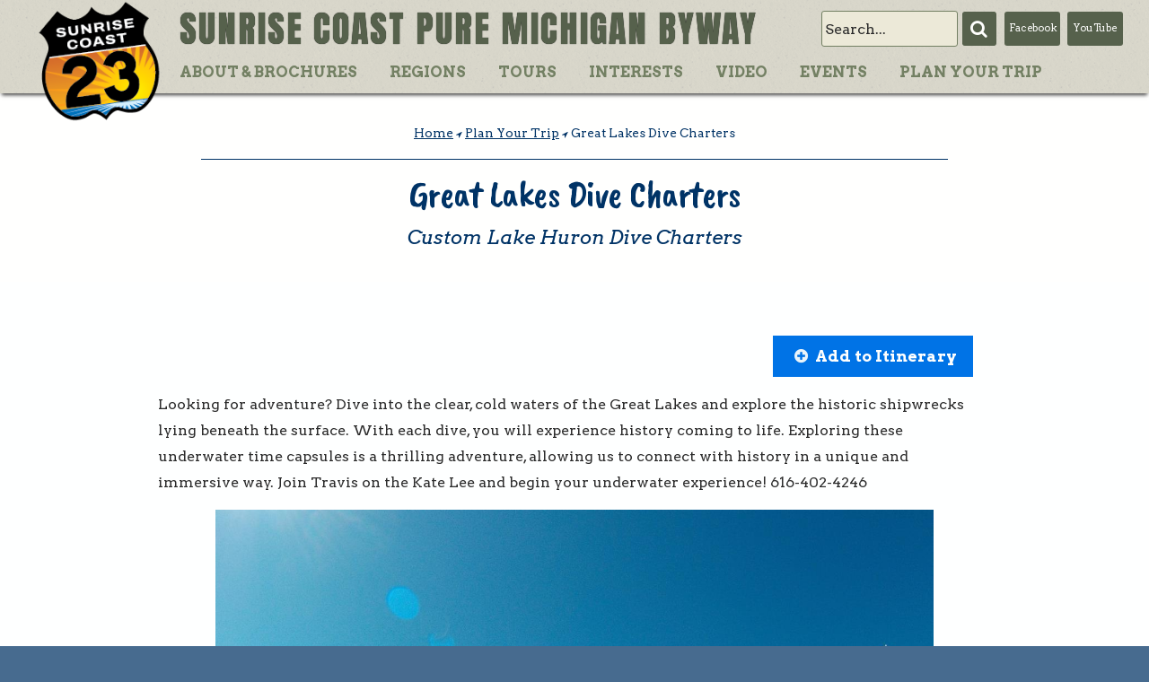

--- FILE ---
content_type: text/html
request_url: https://www.us23heritageroute.org/location.asp?ait=av&aid=1051
body_size: 12827
content:













<!DOCTYPE HTML>
<html lang="en">
	<head>
		<!-- Google Tag Manager -->
<script>(function(w,d,s,l,i){w[l]=w[l]||[];w[l].push({'gtm.start':
new Date().getTime(),event:'gtm.js'});var f=d.getElementsByTagName(s)[0],
j=d.createElement(s),dl=l!='dataLayer'?'&l='+l:'';j.async=true;j.src=
'https://www.googletagmanager.com/gtm.js?id='+i+dl;f.parentNode.insertBefore(j,f);
})(window,document,'script','dataLayer','GTM-NJRSC3X');</script>
<!-- End Google Tag Manager -->
		<title>Great Lakes Dive Charters - Sunrise Coast Pure Michigan Byway</title>
		<meta http-equiv="content-type" content="text/html; charset=utf-8" />
		<link rel="icon" type="image/png" href="https://www.us23heritageroute.org/favicon.png">
		<meta name="description" content="" />
		<meta name="keywords" content="" />
		<script src="cc/scripts/wb.js" type="text/javascript"></script>
		<script src="cc/scripts/utility.js" type="text/javascript"></script>
		<script type="text/javascript">
function gsrch() {
	var q = document.srchform.SearchString.value;
	if (q != '') {
		window.location = 'search.asp?q=' + encodeURIComponent(q);
	}
}
</script>
<script src="assets/assetglobal.js"></script>
<script type="text/javascript" src="cc/scripts/jquery/jquery.js"></script>
<link rel="stylesheet" type="text/css" href="assets/assets.css?v=20200624a">
<link rel="stylesheet" href="cc/slideshow/sslideshow/css/sssstyles.css?v=20210401">
<meta property="og:title" content="Great Lakes Dive Charters" />
<meta property="og:type" content="website" />
<meta property="og:url" content="https://www.us23heritageroute.org/location.asp?ait=av&amp;aid=1051" />
<meta property="og:site_name" content="Sunrise Coast Pure Michigan Byway" />
<meta property="og:description" content="Custom Lake Huron Dive Charters" />
<script type="text/javascript" src="assets/assets.js?v=20200303a"></script>
<link rel="stylesheet" href="cc/settings/locmap.css" type="text/css">
<script src="https://maps.googleapis.com/maps/api/js?key=AIzaSyD-8fiH9B3gFTwBrMrRSgS5ykpKQ-v4knw" type="text/javascript"></script>
<script src="cc/locmap/googlemap.js?v=5b29" type="text/javascript"></script>
<script src="cc/locmap/infobubble/infobubble-compiled.js?v=5b29" type="text/javascript"></script>
<script  type="text/javascript">
var map1;
var map1Bounds = new google.maps.LatLngBounds();
var mapInfo = new InfoBubble({ content: '' });
mapInfo.setMinWidth(200);
mapInfo.setMaxWidth(300);
var map1Text = new Array();
</script>
<script type="text/javascript">
$(document).ready(function() {
$('#hsrchf').submit(function(e){
	e.preventDefault();
	gsrch();
});
aiItinUp();
$('.lightbox').fancybox();
$('#subfooter').html($('#nav').html());
});
</script>

		<script src="js/jquery.dropotron.min.js"></script>
		<script src="js/skel.min.js"></script>
		<script src="js/skel-layers.min.js"></script>
		<script src="js/init.js?v=20200601a"></script>
		<link rel="stylesheet" href="cc/settings/pmtstyles.css">
		<link rel="stylesheet" href="cc/scripts/jquery/fancybox/jquery.fancybox.css?v=2.1.5" type="text/css" media="screen">
		<script type="text/javascript" src="cc/scripts/jquery/fancybox/jquery.fancybox.pack.js?v=2.1.5"></script>
		<link rel="stylesheet" href="css/app.css?v=20200601a" />
		<script type="text/javascript">
			function doOnLoad() {
				var mapOpts1 = {
	zoomControl: true,
	mapTypeControl: false,
	mapTypeId: google.maps.MapTypeId.HYBRID,
	center: new google.maps.LatLng(45.0616794, -83.4327528),
	zoom: 15
}
map1 = new google.maps.Map(document.getElementById("mapid1"), mapOpts1);
map1Text[1] = 'url|https%3A//www.google.com/maps/dir/%3Fapi%3D1%26destination%3D45%252E0616794%252C%252D83%252E4327528';
createPoint3(1, map1, 45.0616794, -83.4327528, 'Great Lakes Dive Charters', 'media/assets/icons/maritime24.png', 24, 24, map1Text[1]);
google.maps.event.addListenerOnce(map1, 'tilesloaded', function() {
if (!map1Bounds.isEmpty()) {
	map1.fitBounds(map1Bounds);
}
});
	tbSiteRoot = 'https://www.us23heritageroute.org/';

			}
			$(window).on('load', function() {
				doOnLoad();
				skel.on('change', function() {
  					console.log('Change to: ' + skel.stateId);
				});
			});
		</script>
		
	</head>






	<body class="left-sidebar">
		<!-- Google Tag Manager (noscript) -->
<noscript><iframe src="https://www.googletagmanager.com/ns.html?id=GTM-NJRSC3X"
height="0" width="0" style="display:none;visibility:hidden"></iframe></noscript>
<!-- End Google Tag Manager (noscript) -->
		<a class="skip-main" href="#starthere">Skip to Main Content</a>
		<div id="aiitinc"></div>
		

		<!-- Header Wrapper -->
			<div id="header-wrapper">
							

					<header id="header">
						<div id="hlogo"><a href="default.asp"><img src="media/pages/logo_us23_angle_sm.png" alt="US-23 Sunrise Coast" title="US-23 Sunrise Coast"></a></div>
<h1>Sunrise Coast Pure Michigan Byway</h1>



						<div id="htools2"><div id="hSearch"><form name="srchform" id="hsrchf" method="post"><div id="hsrchi"><input type="text" name="SearchString" id="hsi" size="25" maxlength="100" placeholder="Search..." title="Search..." role="search"></div><input type="submit" value="Submit Search"><label for="hsi">Search</label><a href="#" onclick="gsrch();return false;" id="hsb" class="hsrchb"><span class="icon fa-search"></span><span class="btn-label">Submit Search</span></a></form>
<a href="https://www.facebook.com/Heritage-Route-23-233650133320329/" target="_blank" id="hfb" class="hsrchb" title="US-23 Heritage Route on Facebook"><span class="icon fa-facebook"></span>Facebook</a><a href="https://www.youtube.com/user/us23heritageroute" target="_blank" id="hyt" class="hsrchb" title="US-23 Heritage Route on YouTube"><span class="icon fa-youtube-play"></span>YouTube</a></div>
</div>

						<nav id="nav" role="navigation" aria-label="Main Menu">
<ul class="left">
<li class="has-dropdown"><a href="about.asp">About & Brochures</a>
<ul class="dropdown">
<li><a href="about.asp#brochures">Download Brochures</a></li>
<li><a href="contact_us.asp">Contact Us</a></li>
</ul>
</li>
<li class="has-dropdown"><a href="regions.asp">Regions</a>
<ul class="dropdown">
<li><a href="region.asp?ait=cv&cid=2">Mackinaw City & Cheboygan</a></li>
<li><a href="region.asp?ait=cv&cid=3">Presque Isle & Rogers City</a></li>
<li><a href="region.asp?ait=cv&cid=4">Alpena</a></li>
<li><a href="region.asp?ait=cv&cid=5">Harrisville</a></li>
<li><a href="region.asp?ait=cv&cid=6">Oscoda, AuSable & the Tawas Area</a></li>
<li><a href="region.asp?ait=cv&cid=7">Standish, Omer & Au Gres</a></li>
</ul>
</li>
<li class="has-dropdown"><a href="tours.asp">Tours</a>
<ul class="dropdown">
<li><a href="artown.asp">ARTown Michigan</a></li>
<li><a href="interest.asp?ait=cc&tid=3">Greenways</a></li>
<li><a href="interest.asp?ait=cc&tid=4">Blueways</a></li>
<li><a href="interest.asp?ait=jv&jid=79">Sunrise Coast Birding Trail</a></li>
<li><a href="interest.asp?ait=jv&jid=81">Winter Tour</a></li>
<li><a href="http://www.greatlakesfisheriestrail.org/" target="_blank">Great Lakes Fisheries Heritage Trail</a></li>
<li><a href="interest.asp?ait=cv&cid=62">Sunrise Side Wine & Hops Trail</a></li>
</ul>
</li>
<li class="has-dropdown"><a href="interests.asp">Interests</a>
<ul class="dropdown">
<li><a href="interest.asp?ait=cv&cid=8">Outdoor Adventures</a></li>
<li><a href="interest.asp?ait=cv&cid=9">Art, Culture & History</a></li>
<li><a href="interest.asp?ait=cv&cid=11">Eat, Shop & Sleep</a></li>
</ul>
</li>
<li><a href="video.asp">Video</a></li>
<li><a href="calendar.asp">Events</a></li>
<li><a href="tripplanner.asp">Plan Your Trip</a></li>
</ul>

						</nav>
					</header>
						
			</div>
			<div id="editTools">

</div>

			<div id="title-wrapper">
				<div id="crumbs"><p class="hmtext"><a class="hmlink" href="default.asp">Home</a>&nbsp;<span class='icon fa-location-arrow'></span>&nbsp;<a class="hmlink" href="tripplanner.asp">Plan Your Trip</a>&nbsp;<span class='icon fa-location-arrow'></span>&nbsp;Great Lakes Dive Charters</p></div>

				<h2 id="starthere">Great Lakes Dive Charters</h2>

				<h3 id="statement">Custom Lake Huron Dive Charters</h3>

			</div>


		<!-- Main Wrapper -->
			<div id="main-wrapper" role="main">
				<div id="main" class="container">


							<article id="content">
					
					
					<div class="ccrow aiheader"><div class="cc8b"><div class="aisubtitle"></div></div><div class="cc4b"><div id="additin"><div class="aiibutton"><a href="#" onclick="addItin('1051a','additin','tripplanner.asp');return false;" class="aibutton aiicon fa-plus-circle">Add to Itinerary</a></div>
</div>
</div></div>
<div class="aitext"><p>Looking for adventure? Dive into the clear, cold waters of the Great Lakes and explore the historic shipwrecks lying beneath the surface. With each dive, you will experience history coming to life. Exploring these underwater time capsules is a thrilling adventure, allowing us to connect with history in a unique and immersive way. Join Travis on the Kate Lee and begin your underwater experience! 616-402-4246</p><div class="aiss"><div id="ccss1" class="bss-slides ccss1 ccsscontain" style="height: 600px;">
<figure>
<img src="media/assets/media/img-20231219-wa0006.jpg" style="object-fit: contain; width: 100%; height: 100%;max-height: 600px; max-width: 800px;">
</figure>
</div>
</div><h4>Things To Do</h4><p><span class="aiaicon" style="background-image: url(media/assets/icons/scuba24.png)">Scuba Diving or Snorkeling</span></p>
<p><img src="https://www.us23heritageroute.org/media/assets/icons/spring24.png" border="0" width="24" height="24" alt="Available in Spring" title="Available in Spring" align="absmiddle"> <img src="https://www.us23heritageroute.org/media/assets/icons/summer24.png" border="0" width="24" height="24" alt="Available in Summer" title="Available in Summer" align="absmiddle"> <img src="https://www.us23heritageroute.org/media/assets/icons/fall24.png" border="0" width="24" height="24" alt="Available in Fall" title="Available in Fall" align="absmiddle"> <img src="https://www.us23heritageroute.org/media/assets/icons/fee24.png" border="0" width="24" height="24" alt="Fee Required" title="Fee Required" align="absmiddle"> </p>
</div>
<div class="aiattinfo">
<div class="ccrow">
<div class="cc6b"><div class="aiinfo">Alpena Marina
<br>400 E Chisholm St
<br>Alpena, MI 49707
</div>
<div class="aiinfo">GPS: 45.06168, -83.43275</div>
<div class="aiinfo"><a href="https://www.google.com/maps/dir/?api=1&destination=45%2E0616794%2C%2D83%2E4327528" target="_blank" class="aibutton aiicon fa-arrow-circle-right">Get Directions</a></div>
<div class="aiinfo"><a href="tripplanner.asp?ait=us&pt=45.0616794,-83.4327528" class="aibutton aiicon fa-binoculars">Find Nearby Places</a></div>
<div class="aiinfo"><a href="tel:616-402-4246" class="aibutton aiicon fa-mobile">Call 616-402-4246</a></div>
<div class="aiinfo"><a href="mailto:greatlakesdivechartes@outlook.com" class="aibutton aiicon fa-envelope">Send Email</a></div>
<div class="aiinfo"><a href="https://greatlakesdivecharters.com/" target="_blank" class="aibutton aiicon fa-globe">Visit the Website</a></div>
<div class="aiattihead">Included In:</div>
<div class="aiinfo"><a href="location.asp?ait=cv&cid=8">Outdoor Adventures</a></div>
<div class="aiinfo"><a href="location.asp?ait=cv&cid=4">Alpena</a></div>
</div><div class="cc6b aismmap"><div class="locarea">
<div id="mapid1" style="width: 100%; height: 300px; overflow: hidden;" class="locmap"></div>
</div>
</div>
</div></div>
					
					
							</article>



				</div>
			</div>



			<div id="footer-wrapper">
				<footer id="footer" class="container">
					<div class="row">

						<div class="-3u 6u">
							<section>
								    
<p style="text-align: center;"><b>Sunrise Coast Pure Michigan Byway</b></p>
								
								
							</section>
						</div>




					</div>
					
				</footer>
			</div>
			<div id="subfooter-wrapper">
				<div id="subfooter" class="container"></div>
			</div>
			<div id="pagefooter-wrapper">
				<div id="pagefooter" class="container">
					
					<div id="copyright">    
<p><span class="icon fa-copyright"></span> <a href="http://www.discovernortheastmichigan.org/nemcog.asp" target="_blank">Northeast Michigan Council of Governments</a></p> | <a href="javascript:popupWindow(2,550,350,'cc/environ/login.asp');">Editors</a> | Powered by <a href="http://www.liaa.org" target="_blank">LIAA</a></div>
				</div>
			</div>

<script src="cc/slideshow/sslideshow/js/hammer.min.js"></script>
<script src="cc/slideshow/sslideshow/js/sslideshow.js?v=5b29"></script>
<script>
var ccssopt = {
	auto : {
		speed : 3000,
		pauseOnHover : true
	},
	fullScreen : false,
	swipe : true
};
makeBSS('.ccss1', ccssopt);
</script>

	</body>
</html>


--- FILE ---
content_type: text/css
request_url: https://www.us23heritageroute.org/assets/assets.css?v=20200624a
body_size: 22461
content:
/* Font Awesome only needed if not loaded on the site */
/* @import url(../css/font-awesome.min.css); */
/* Page Title */
.aititle {
	color: #003366;
	font-family: 'Caveat Brush', sans-serif;
	font-weight: 400;
	line-height: 1.2;
	margin: 0 0 0.5em 0;
	font-size: 2.35em;
	clear: both;	
}
.aisubtitle {
	font-size: 1.1em;
	font-weight: bold;
	font-style: italic;
	margin-bottom: 5px;
	margin-top: 10px;
	line-height: 1.4em;
}
.aiheader {
	margin-bottom: 1em;
}
.aitext {
	margin-bottom: 1em;
	overflow: visible;
}
/*.aitext p {
	margin: 0 0 1em 0;
}*/
.aismtext {
	font-size: 0.85em;
	line-height: 1.2;
	margin-bottom: 1em;
}
.aiinfo {
	font-size: 1em;
	line-height: 1.2;
	margin-bottom: 0.5em;
}
.aiinfo .aibutton {
	width: 80%;
	text-align: left;
}
.aitools {
	font-size: 1.01em;
	margin-bottom: 0.5em;
}
.aicenter {
	text-align: center;
}
.aimenu {
	font-family: 'Arvo', sans-serif;
	font-size: 1.01em;
	font-weight: bold;
	margin-bottom: 10px;
	text-align: right;
}
.aiform {
	margin: 0;
	padding: 0;
	overflow: auto;
}
.aiappr {
	background: #AFAFAF;
	padding: 2px;
	border: 1px solid #AFAFAF;
	font-size: 0.85em;
}
.aiitem {
	font-size: 1em;
	font-weight: bold;
	padding-top: 1em;
}
.aiitem img {
	vertical-align: middle;
}
.aisubitem {
	font-size: 1.01em;
	padding: 0.35em 0 0.35em 0;
}
.aisubfe {
	font-size: 0.85em;
	margin: 0 0 0.35em 0;
}
.ailtool {
	padding: 2px;
	margin: 2px 2px 2px 6px;
	border: 1px solid #333;
	background: #FFF;
}
.aiftab {
	border-collapse: collapse;
}
.aiftab td {
	font-size: 0.85em;
	padding: 1px;
}
.aiditem {
	font-family: 'Arvo', sans-serif;
	font-size: 1.01em;
	font-weight: bold;
	margin-top: 10px;
	padding: 4px;
	color: #334053;
	border-bottom: 1px solid #334053;
}
.aidsubitem {
	font-size: 0.85em;
	font-weight: bold;
	padding: 8px 0 0 4px;
}
.aidsubinfo {
	font-size: 0.85em;
	padding: 0 0 6px 12px;
}
.aifpic {
	padding: 10px 5px 5px 5px;
	border-bottom: 1px solid #C0C0C0;
}
.aifgroup {
	padding: 10px 5px 5px 5px;
	border-bottom: 1px solid #C0C0C0;
}
.aidesc {
	font-size: 0.85em;
	margin: 0 0 20px 20px;
}
.aiprompt {
	padding: 10px 0 0 0;
	font-weight: bold;
	clear: both;
}
.aiprompt img {
	margin: 0 5px;
}
.aiprompt span {
	display: inline;
}
.aiprompt label {
	display: inline;
}
.airegprompt {
	padding: 6px 0 0 0;
	clear: both;
}
.aijump:before {
  display: block; 
  content: " "; 
  margin-top: -5em; 
  height: 5em; 
  visibility: hidden; 
  pointer-events: none;
}
.aismprompt {
	font-size: 0.85em;
}
.aihelp {
	font-size: 0.85em;
	font-style: italic;
	font-weight: normal;
	line-height: 1.15em;
	padding-bottom: 0.35em;
}
.aihelp p {
	padding: 0;
	margin: 0;
}
.aiint {
	font-size: 0.85em;
	font-weight: normal;
}
.aielem {
	margin: 0 0 0.5em 0;
	font-size: 1em;
}
.aielemin {
	padding: 0 0 0.5em 1em;
}
.aielembox {
	border: 1px solid #222222;
	background: #DDDDDD;
	padding: 2px;
}
.aielemboxb {
	border: 1px solid #222222;
	background: #DDDDDD;
	color: #222222;
	padding: 2px;
	font-weight: bold;
}
.aibuttons {
	margin: 10px 0 0 0;
	clear: both;
	position: relative;
}
/*
.aibuttons input {
	font-weight: bold;
	background: #AFAFAF;
	padding: 0.35em;
	border: 3px outset #000;
	border-radius: 4px;
	margin-right: 2em;
	margin-bottom: 0.35em;
}
.aibuttons input:last-child {
	margin-right: 0;
}
.aibuttons input:hover {
	color: #FFF;
	background: #3D6E3D;
}
*/
#aisb {
	position: fixed;
	background: #FFF;
	bottom: 0;
	width: 100%;
	left: 0;
	text-align: center;
	padding: 0.5em;
	/*border-top: solid 1px rgba(0, 0, 0, 0.125);*/
	box-shadow: 0 -0.2em 0.2em 0 rgba(0, 0, 0, 0.2);
	z-index: 1000;
}
.aichiclet {
	background-color: #0073E6;
	color: #FFFFFE !important;
	display: inline-block;
	font-weight: 400;
	height: 3em;
	line-height: 2.75em;
	padding: 0 1.65em;
	text-align: center;
	text-decoration: none;
	white-space: nowrap;
	margin: 0 0 0.3em 0;
}
.aibutton {
	display: inline-block;
	padding: 0.5em 1em;
	background: #0073E6;
	background-size: 100% 100%;
	text-decoration: none;
	font-size: 1.1em;
	color: #FFFFFE !important;
	font-weight: 700;
	outline: 0;
	border: 0;
	cursor: pointer;

	-moz-appearance: none;
	-webkit-appearance: none;
	-o-appearance: none;
	-ms-appearance: none;
	appearance: none;
	-moz-transition: background-color .25s ease-in-out;
	-webkit-transition: background-color .25s ease-in-out;
	-o-transition: background-color .25s ease-in-out;
	-ms-transition: background-color .25s ease-in-out;
	transition: background-color .25s ease-in-out;
}
.aibutton:hover {
	background-color: #738063;
	color: #FFFFFE;
}
.aibutton:active {
	background-color: #334053;
	color: #FFFFFE;
}
.aibsmall {
	height: 2em;
	line-height: 1em;
	font-size: 1em;
	overflow: hidden;
}
.aiicon {
	position: relative;
}
.aibutton.aiicon {
	padding-left: 1.35em;
}
.aibutton.aiicon:before {
	margin-right: 0.5em;
	color: #EAF4FA;
}
.aiicon:before {
	-moz-osx-font-smoothing: grayscale;
	-webkit-font-smoothing: antialiased;
	font-family: FontAwesome;
	font-style: normal;
	font-weight: normal;
	text-transform: none !important;
}
.aiicon > .label {
	display: none;
}
.aibutton.aiitinsm:before {
	margin-right: 0;
	font-size: 1.35em;
}
.aiitinin:before {
	content: '\f00c';
	color: #FFDD00 !important;
}
.aiitinout:before {
	content: '\f067';
}
.aiaicon { /*activity icon*/
	display: inline-block;
	padding-left: 30px; /*width of icon plus padding*/
	min-height: 30px; /*height of icon plus padding*/
	line-height: 30px;
	background-repeat: no-repeat;
	background-position: 0 center; /*padding, center*/
	background-size: 24px 24px;
}
.aiitinlg {
	text-align: right;
}
.aisechead {
	font-family: 'Arvo', sans-serif;
	font-size: 1.1em;
	font-weight: bold;
	margin-top: 20px;
	clear: both;
}
.aisecitem {
	margin: 5px 5px 5px 20px;
	clear: both;
}
.aisectitle {
	font-size: 1.01em;
	font-weight: bold;
}
.aisecdesc {
	font-size: 0.85em;
}
.aisecpic {
	float: left;
}
.aiimgmap {
	border: 1px solid black;
	margin: 5px;
}
.aiattinfo {
	border-top: 2px solid #666666;
	padding: 1.35em 0 1em 0;
	clear: both;
	margin-top: 1.35em;
}
.aiattmap {
	width: 50%;
	float: right;
	padding: 5px 5px 0 5px;
}
.aiattcontact {
	width: 50%;
	float: left;
	padding: 5px 5px 0 5px;
}
.aiattihead {
	font-size: 1.1em;
	font-weight: bold;
	margin-top: 1em;
}
.aiattisubhead {
	font-size: 1.1em;
	margin-top: 5px;
	margin-left: 1em;
	font-style: italic;
}
.aiattiitem {
	font-size: 1em;
	margin-left: 1em;
	line-height: 1.35em;
	clear: both;
}
.aiattiitem p {
	font-size: inherit;
}
.aiattiitem a {
	text-decoration: underline;
}
.aiattiitem a.aibutton {
	text-decoration: none;
}
.ailgmap {
	padding: 10px 0 10px 0;
	clear: both;
}
.lccontent .ailgmap {
	padding-right: 10px;
}
.aimapspace {
	clear: both;
	display: relative;
	float: left;
	width: 100%;
}
.aimaptext {
	float: none;
	overflow: auto;
	display: none;
	padding-left: 3%;
}
.aihidsec {
	display: none;
}
.ailinks {
	padding: 9px 0 0 0;
	clear: both;
}
.ailink {
	font-size: 1.1em;
	font-weight: bold;
	padding: 12px 0 0 8px;
}
.ailink a {
	color: #334053;
	text-decoration: none;
}
.ailink a:hover {
	color: #135B83;
	text-decoration: underline;
}
.aisublink {
	margin: 0 0 0 14px;
	font-size: 1.01em;
	color: #222222;
}
.aisublink a {
	color: #666666;
}
.aisublink a:hover {
	color: #135B83;
}
.aisidelink {
	padding: 6px 0 0 0;
}
.aisidelink .aibutton {
	width: 80%;
	text-align: left;
}
.aisideinfo {
	margin-left: 2em;
	line-height: 1.35em;
	clear: both;
}
.aisideinfo p {
	margin-bottom: 0.35em;
}
.aisideinfo a {
	text-decoration: underline;
}
.aiimglink {
	cursor: pointer;
}
.aimapinfo {
	font-size: 1.35em;
	line-height: 1.4;
}
.aimaptop {
	overflow: auto;
	padding: 0 0 10px 0;
}
.aimapicon {
	float: left;
	margin: 0 10px 0 0;
	vertical-align: middle;
}
.aimaphead {
	color: #135B83;
	font-family: 'Arvo', sans-serif;
	font-weight: 900;
	margin: 0 0 0 0;
	font-size: 1.35em;
	line-height: 1.5em;
}
.aimapitem {
	margin: 0 1em 1em 1em;
	font-size: 1.1em;
}
.aimapitem p {
	/*font-size: 1.01em !important;*/
	line-height: 1.3em;
	margin: 0;
	padding: 0;
}
.aimapitem .aibutton {
	width: 100%;
	text-align: left;
}
.aimapitem .aichiclet {
	width: 100%;
	text-align: left;
}
.aimappic {
	margin: 0 1em 1em 1em;	
}
.aimappic img {
	width: 100%;
}
.aimapdesc {
	margin: 0 12px 6px 12px;
	font-style: italic;
	font-size: 0.85em;
}
#aimlinks {
	background: #FEFFFF;
}
.aimlinkh {
	text-align: center;
	background: #EAF4FA;
}
.aimlinka {
	margin: 0 0 1em 0;
	padding: 0.5em;
}
.aimlinkf {
	max-height: 424px;
	overflow: auto;
}
.aimlink {
	clear: both;
    
}
.aimlinki {
	width: 32px;
	height: 32px;
	margin: 2px;
	float: left;
}
.aimlinkt {
	padding: 6px;
	display: table-cell;
	vertical-align: middle;
	font-size: 1.01em;
}
.aititem {
	font-size: 0.85em;
	font-weight: bold;
	padding-right: 20px;
}
.aitdel {
	font-size: 0.85em;
	text-align: right;
}
.aitextedit {
	padding: 2px 0 12px 0;
}
.aierror {
	font-size: 0.85em;
	color: #FFFFFE;
	padding: 10px;
	background-color: #C44601;
	border: 1px solid #135B83;
}
.ailist {
	background: #C0C0C0;
	border: 1px solid #000;
	padding: 2px;
	font-size: 0.85em;
}
.ailist p {
	margin: 1px 1px 1px 8px;
	padding: 1px;
}
.ailist a {
	text-decoration: none;
	padding: 1px;
	color: #000;
}
.ailist a:hover {
	text-decoration: none;
	color: #000;
	padding: 1px;
	background: #FFF;
}
.aistable {
	margin: 5px 0 0 18px;
	background: #EEE;
	border: 1px solid #999;
}
.aistats {
	margin: 0 0 0 18px;
}
#ic {
	padding-left: 22px;
}
#in {
	font-size: 0.85em;
}
#ct {
	font-size: 0.85em;
	text-align: right;
}
#hb {
	background: #EEE;
}
#hd {
	font-size: 1.01em;
	font-weight: bold;
}
#hc {
	font-size: 1.01em;
	font-weight: bold;
	text-align: right;
}
.ailsec {
	padding: 0;
	margin: 1em 0.5em 0 0.5em;
	clear: both;
	overflow: auto;
}
.ailtitle {
	color: #334053;
	font-family: 'Arvo', sans-serif;
	font-weight: 900;
	margin: 8px 0 8px 0;
	font-size: 1.5em;
	clear: both;
}
.ailsubtitle {
	font-weight: bold;
	font-size: 1.35em;
	color: #334053;
	padding: 8px 0 4px 16px;
}
.ailsubtitle a {
	text-decoration: none;
}
.ailsubtitle a:hover {
	text-decoration: underline;
}
.ailitem {
	font-weight: bold;
	padding: 0;
	clear: both;
}
.ailitem img {
	margin: 0 0 0 4px;
	vertical-align: middle;
}
.ailitem a {
	color: #0073E6;
	text-decoration: none;
}
.ailitem a:hover {
	color: #A0647D;
	text-decoration: underline;
}
.ailtext {
}
.ailsubitem {
	font-size: 1em;
	padding: 0;
}
.ailadditem {
	padding: 8px 0 8px 0;
}
.ailtag {
	padding: 8px 0 8px 0;
	font-size: 0.85em;
}
.aiclr {
	clear: both;
}
.aiclr span {
	display: none;
}
.aiiarea {
	border-top: 1px solid #CCC;
	padding: 4px 0 10px 0;
}
.aiiicon {
	width: 32px;
	margin: 12px 6px 0 12px;
	float: left;
}
.aiiinfo {
	width: 400px;
	float: left;
}
.aiitools {
	float: left;
	padding: 12px 0 0 0;
}
.aiibutton {
	padding: 12px 0 0 0;
	text-align: right;
}
.aiimsg {
	font-size: 0.85em;
	padding: 0 8px 12px 8px;
}
.aiiitems {
	overflow: auto;
}
.aiiitems:last-child {
	border-bottom: none;
}
.ai50 {
	width: 47%;
	padding: 0 1% 0 1%;
	float: left;
}
.aiimgnsel {
	opacity: 0.3;
	filter: alpha(opacity=30);
}
.aiimgsel {
	opacity: 1.0;
	filter: alpha(opacity=100);
}
.aiacthead {
	padding: 0.5em;
	margin: 0.5em 0 0.5em 0;
	background: #EAF4FA;
	border: 1px solid #334053;
	overflow: auto;
	clear: both;
}
.aiacttitle {
	font-weight: bold;
	width: 58%;
	float: left;
	color: #334053;
}
.aiacttitle strong {
	color: #334053;
}
.aiacttitle img {
	vertical-align: middle;
	margin-right: 0.5em;
}
.aiactact {
	font-size: 0.85em;
	color: #334053;
	width: 38%;
	float: right;
	text-align: right;
	padding: 8px 6px 0 0;
}
.aiactact a {
	text-decoration: none;
	color: #334053;
}
.aiactnote {
	position: relative;
	background: #FFF;
	padding: 20px;
	width: auto;
	max-width: 500px;
	margin: 20px auto;
}
.aisitem {
	padding: 12px 0 12px 0;
	clear: both;
	position: relative;
}
.aistitle {
	font-family: 'Arvo', sans-serif;
	font-size: 1.1em;
	font-weight: bold;
	clear: both;
}
.aistitle a {
	text-decoration: none;
}
.aistitle a:hover {
	text-decoration: underline;
}
.aisauth {
	color: #888;
	font-size: 0.85em;
	padding: 3px 0 6px 0;
}
.aistext {
	font-size: 1.01em;
	line-height: 140%;
	padding: 0 0 6px 18px;
	position: relative;
}
.aisell {
	width: 25%;
	float: left;
}
.aiselr {
	width: 72%;
	float: left;
}
.airsslink {
	margin: 0 0 6px 0;
	padding: 0 0 0 20px;
	background: url(asseticons/rss_icon.png) no-repeat;
	font-size: 0.85em;
}
.airsslink a {
	color: #AFAFAF;
	text-decoration: none;
}
.airsslink a:hover {
	color: #135B83;
	text-decoration: underline;
}
#optionlist div {
	height: 1.2em;
	padding: 0.2em;
	margin: 0.2em 0.2em 0.8em 0.2em;
	cursor: pointer;
}
#optionlist span {
	padding: 0.2em 0.4em;
	border: 1px solid #334053;
	background: #FFF5E0;
	font-size: 0.85em;
}
.ai100 {
	width: 100%;
}
.airow {
	padding: 6px;
	clear: both;
	width: 100%;
	overflow: auto;
}
.aicell {
	width: 49%;
	float: left;
}
.ailogo {
}
.ailogo img {
	max-width: 80%;
	max-height: 200px;
	height: auto;
}
.aitisec {
	text-align: center;
	clear: both;
	overflow: auto;
}
.aitiitem {
	width: 100px;
	text-align: center;
	font-size: 0.85em;
	float: left;
	padding: 6px 0 6px 0;
}
.aiticon {
	width: 40px;
	padding: 12px 6px 0 12px;
	float: left;
}
.aitab {
	display: relative;
	overflow: auto;
	padding: 12px 0 12px 0;
}
.aitabc {
	padding: 3px;
	float: left;
	min-height: 20px;
}
.aic1 {
	text-align: center;
	font-size: 0.85em;
	background: #F2E9E6;
	width: 12%;
}
.aic2 {
	text-align: center;
	font-size: 0.85em;
	background: #E9F2E6;
	width: 12%;
}
.aic3 {
	text-align: center;
	font-size: 0.85em;
	background: #E6EFF2;
	width: 12%;
}
.aic4 {
	text-align: center;
	font-size: 0.85em;
	background: #EFE6F2;
	width: 12%;
}
.aict {
	font-size: 0.85em;
	background: #EFF2E6;
	padding-top: 4px;
	float: none;
	overflow: auto;
}
.aitabr1 {
	border-bottom: 1px solid #DDDDDD;
	clear: both;
	overflow: auto;
	display: relative;
}
.aitabr2 {
	border-bottom: 1px solid #999999;
	clear: both;
	overflow: auto;
	display: relative;
}
.aiptr {
	cursor: pointer;
}
.aictnum {
	width: 32px; /*width of collection icon*/
	height: 32px;
	color: #334053;
	font-size: 10px;
	font-weight: bold;
	text-align: center;
	padding: 9px 0 0 0;
	white-space: nowrap;
}
.aiptnum {
	width: 19px; /*1/2 width of asset icon*/
	height: 19px;
	color: rgba(44,97,109,1);
	font-size: 12px;
	background: #FFF5E0;
	border-radius: 3px;
	padding: 1px;
	margin: 0 !important;
	line-height: 14px;
	font-weight: 400;
	text-align: center;
	white-space: nowrap;
	border: 1px solid #5D4920;
}
.aiptnumx {
	width: 37px; /*width of asset icon*/
	height: 37px;
	color: rgba(44,97,109,0.7);
	font-size: 24px;
	font-weight: 900;
	text-align: center;
	white-space: nowrap;
}
.aireq:after { /*required form element label */
	content: "*";
	color: red;
}
.aind:after { /*not displayed form element label */
	content: " (Will not be displayed to end users)";
	color: blue;
}
.aipag {
	display: inline-block;
	padding: 0.5em;
	list-style: none;
}
.aipag li {
	display: inline-block;
	padding: 0.5em;
}
.aipag li a {
	padding: 0.5em;
	background: #EAF4FA;
	text-decoration: none;
	border-radius: 3px;
}
.aipag li a:hover {
	color: #334053;
}
#aipagc {
	background: #334053;
	color: #FEFFFF;
}
/* Link List */
.aill {
	margin-bottom: 1em !important;
}
.aill select {
	width: 100% !important;
}
.aill input[type=text] {
	width: 80% !important;
	float: left;
}
#aisrchf .aibutton {
	width: 18%;
	float: left;
	margin-left: 2%;
}
/* Search Icons */
.aion {
	opacity:1.0;
	filter:alpha(opacity=100);
}
.aioff {
	opacity:0.4;
	filter:alpha(opacity=40);
}
/* List Table */
.aitlist {
	width: 100%;
	margin-bottom: 1em;
	table-layout: auto;
	/*border-bottom: 1px solid #333333*/
	border-collapse: collapse;
}
.aitlist tr {
}
.aitlist th {
	text-align: left;
	color: #333333;
	font-family: 'Arvo', sans-serif;
	font-weight: 900;
	font-size: 1.01em;
	text-align: left;
	background: #AFAFAF;
}
.aitlist td, .aitlist th {
    /*border-top: 1px solid #333333;*/
    padding: 0.5em 0 0.5em 0.5em;
	vertical-align: middle;
}
.aitlist tr:nth-child(2n + 1) {
	background: #F0F0F0;
}
.aitlist.aitplain tr:nth-child(2n + 1) {
	background: transparent;
}
.aitlist.aitplain tr,
.aitlist.aitplain td {
	border: 0;
	vertical-align: top;
}
.aitlist tr td:last-child {
	padding-right: 0.5em;
}
.aits tr td:nth-child(2) {
	width: 100%;
}
.aits tr td:nth-child(3),
.aits tr td:last-child {
	text-align: right;
}
.aits tr td[colspan] {
	text-align: left;
}
th.aitsort {
	background: #AFAFAF url(asseticons/smdown.png) left 8px no-repeat;
	padding-left: 14px;
}
.aitlist label {
	margin: 0;
}
.aititem { /*cf ailitem*/
	font-weight: bold;
}
.aititem a {
	color: #334053;
	text-decoration: none;
}
.aititem a:hover {
	color: #135B83;
	text-decoration: underline;
}
.aithead {
	background: transparent !important;
	border: 0 !important;
}
.aitlist4 {
	width: 33%;
}
.aitlist3 {
	width: 25%;
}
.aitlist6 {
	width: 50%;
}
/* Calendar Table */
.aitcal {
	width: 100%;
	margin-bottom: 1em;
	border-collapse: collapse;
	border: 0;
}
.aitcal tr {
	border: 0;
}
.aitcal tbody tr:nth-child(2n + 1) {
	background: transparent;
}
.aitcal tbody tr:nth-child(2n) {
	background: #F0F0F0;
}
.aitcal tbody tr:nth-child(1) {
	background: transparent;
}
.aitcal td {
    padding: 0.5em 0 0.5em 0.5em;
	vertical-align: middle;
}
.aitmo {
	color: #334053;
	font-family: 'Arvo', sans-serif;
	font-weight: 900;
	font-size: 1.2em;
	line-height: 1.5em;
}
.aitdate {
	font-size: 1.01em;
	line-height: 1.25;
	padding-left: 12px;
}
.aitday {
	font-size: 0.85em;
	font-style: italic;
	line-height: 1.25;
	padding-left: 12px;
}
.aitev { /*cf aititem*/
	font-weight: bold;
}
.aitev a {
	color: #334053;
	text-decoration: none;
}
.aitev a:hover {
	color: #135B83;
	text-decoration: underline;
}
.aiauth {
	width: 180px;
	float: right;
	padding: 0 0 20px 20px;
}
.aiauth h4 {
	font-size: smaller;
}
	
/* Itinerary Grid */
.aititin td {
	vertical-align: top;
}
.aiticon a {
	position: relative;
	display: inline-block;
}
.aipti {
	position: absolute;
	right: 0;
	bottom: 0;
}
.aisoloitin {
	text-align: right;
}

/* Tour Styles */
.aitourdesc .icon:before {
	color: #6279B8;
	width: 24px;
}

.aitcards {
}
.aitcard {
	text-align: center;
	margin-bottom: 2.25em;
}
.aitcardpic {
	background-position: center;
	background-size: cover;
	background-image: url('../images/tourcard_default.jpg');
	width: 100%;
	padding-top: 100% !important;
	margin: 0 auto;
}

/* Collection Styles */
.aiccards {
}
.aiccard {
	position: relative;
	text-align: center;
	margin-bottom: 2.25em;
	overflow: hidden;
}
.aiccardpic {
	background-position: center;
	background-size: cover;
	background-image: url('../images/collcard_default.jpg');
	width: 100%;
	padding-top: 100% !important;
	margin: 0 auto;
	transition: transform 0.5s ease;
}
.aiccardpic:hover {
	transform: scale(1.1);
}
.aiccard h4 {
	font-family: 'Caveat Brush', sans-serif;
	font-weight: 300;
	position: absolute;
	width: 100%;
	left: 0;
	top: 0;
	font-size: 1.45em;
	text-align: center;
	color: #FFFFFE;
	background: rgba(0, 0, 0, 0.4);
	line-height: 1.45em;
	overflow: visible;
	margin: 0;
	padding: 0.35em 0;
}
.aiccard h4 a,
.aiccard h4 a:hover {
	color: #FFFFFE;
	text-decoration: none;
}
	
/* Special for smartphones */
@media (max-width: 640px) {
	.aismmap {
		display: none;
	}
	.aiitinlg {
		text-align: center;
	}
	.aitsel {
		display: none;
	}
	.aitinfo img {
		display: none;
	}
	.aitlist.aitplain td {
		display: block;
		width: 100%;
	}
	.aitlist4 .itextresp,
	.aitlist3 .itextresp,
	.aitlist6 .itextresp {
		margin: 0;
	}
	
	.aitlist h3,
	.aitlist h4 {
		margin: 0;
	}
}
@media (max-width: 480px) {
	.aibutton {
		width: 100%;
	}
	.aiinfo .aibutton {
		width: 100%;
	}
	.aisidelink .aibutton {
		width: 100%;
	}
	.aiauth {
		width: 140px;
	}
	.aiauth .aicenter img {
		width: 100px;
		height: auto;
	}
}
/* Select Box Wrappers (same as template) */
.aiselect {
	text-decoration: none;
	display: block;
	position: relative;
	min-width: 4em;
}
.aiselect:before {
	-moz-osx-font-smoothing: grayscale;
	-webkit-font-smoothing: antialiased;
	font-family: FontAwesome;
	font-style: normal;
	font-weight: normal;
	text-transform: none !important;
}
.aiselect:before {
	content: '\f078';
	color: rgba(0, 0, 0, 0.5);
	display: block;
	height: 2.75em;
	line-height: 2.75em;
	pointer-events: none;
	position: absolute;
	right: 0;
	text-align: center;
	top: 0;
	width: 2.75em;
}
.aiselect select::-ms-expand {
	display: none;
}

/* modifications to itextstyles.css for asset pages */
.itexttableleft,
.itexttableright {
	width: 312px; /*thumb width + padding + border*/
}
/* disable highlight to copy */
.ainoselect {
  -webkit-user-select: none;
  -moz-user-select: none;
  -ms-user-select: none;
  user-select: none;
}
/* Select Lists */
.aiuform {
	margin-bottom: 1em;
}
/* Ajax Spinner */
.aiww {
	position: relative;
	min-height: 160px;
}
.aiwait {
	position: absolute;
	left: 50%;
	top: 50%;
	z-index: 1;
	width: 60px;
	height: 60px;
	margin: -30px 0 0 -30px;
	border: 12px solid rgba(255, 255, 255, 0.5);
	border-radius: 50%;
	border-top: 12px solid #5D4920;
	width: 60px;
	height: 60px;
	-webkit-animation: aispin 2s linear infinite;
	animation: aispin 2s linear infinite;
}

@-webkit-keyframes aispin {
	0% { -webkit-transform: rotate(0deg); }
	100% { -webkit-transform: rotate(360deg); }
}

@keyframes aispin {
	0% { transform: rotate(0deg); }
	100% { transform: rotate(360deg); }
}


	




--- FILE ---
content_type: text/css
request_url: https://www.us23heritageroute.org/cc/slideshow/sslideshow/css/sssstyles.css?v=20210401
body_size: 3465
content:
.bss-slides figure, .bss-slides figcaption {
	margin: 0;
	padding: 0;
}
.bss-slides figcaption p {
	margin: 0;
	padding: 0;
}
.bss-slides{
  position: relative;
  display: block;    
}
.bss-slides:focus{
 outline: 0;
}
.bss-slides figure{
  position: absolute;
  top: 0;
  width: 100%;
}
.bss-slides figure:first-child{
  position: relative;
}
.bss-slides figure img{
  opacity: 0;
  -webkit-transition: opacity 1.2s;
  transition: opacity 1.2s;
  -webkit-backface-visibility: hidden;
  backface-visibility: hidden;
}
.bss-slides .bss-show{
  z-index: 2;
}
.bss-slides .bss-show img{
  opacity: 1;
  -webkit-backface-visibility: hidden;
  backface-visibility: hidden;
  position: relative; 
}

.bss-slides figcaption{
  position: absolute;
  /*font-family: sans-serif;*/
  font-size: .8em;
  bottom: .75em;
  left: .35em;
  padding: .25em;
  color: #fff;
  background: #000;
  background: rgba(0,0,0, .25);
  border-radius: 2px;
  opacity: 0;
  -webkit-transition: opacity 1.2s;
  transition: opacity 1.2s;
}
.bss-slides .bss-show figcaption{
  z-index: 3;
  opacity: 1;
}
.bss-slides figcaption a{
  color: #fff;    
}
.bss-next, .bss-prev{
  color: #fff;
  position: absolute;
  background: #000;
  background: rgba(0,0,0, .6);
  top: 50%;
  z-index: 4;
  font-size: 2em;
  margin-top: -1.2em;
  opacity: .3;
  -webkit-user-select: none;
  -moz-user-select: none;
  -ms-user-select: none;
  user-select: none;
}
.bss-next:hover, .bss-prev:hover{
  cursor: pointer;
  opacity: 1;
}
.bss-next{
  right: 0;/*-1px*/
  padding: 10px 5px 15px 10px;
  border-top-left-radius: 3px;
  border-bottom-left-radius: 3px;
}
.bss-prev{
  left: 0;
  padding: 10px 10px 15px 5px;
  border-top-right-radius: 3px;
  border-bottom-right-radius: 3px;
}
.ccsscontain figure {
	height: 100%;
	text-align: center;
}
.ccsscontain figcaption {
	left: 10% !important;
	width: 80%;
	text-align: center;
	background: rgba(0,0,0, .5) !important;
}
.ccsscontain .bss-next, .ccsscontain .bss-prev{
  color: #333 !important;
  background: #FFF !important;
  background: rgba(255,255,255, .6) !important;
  border-radius: 50% !important;
}
.bss-fullscreen{
  display: block;
  width: 32px;
  height: 32px;    
  background: rgba(0,0,0,.4) url(../img/arrows-alt_ffffff_64.png); 
  -webkit-background-size: contain; 
  background-size: contain;
  position: absolute;
  top: 5px;
  left: 5px;   
  cursor: pointer;    
  opacity: .3;
  z-index: 200;
} 
.bss-fullscreen:hover{
  opacity: .8;   
}
:-webkit-full-screen .bss-fullscreen{
    background: rgba(0,0,0,.4) url(../img/compress_ffffff_64.png);
    -webkit-background-size: contain;
    background-size: contain;
}
:-moz-full-screen .bss-fullscreen{
    background: rgba(0,0,0,.4) url(../img/compress_ffffff_64.png);
    background-size: contain;
}
:-ms-fullscreen .bss-fullscreen{
    background: rgba(0,0,0,.4) url(../img/compress_ffffff_64.png);
    background-size: contain;
}
:full-screen .bss-fullscreen{
    background: rgba(0,0,0,.4) url(../img/compress_ffffff_64.png);
    -webkit-background-size: contain;
    background-size: contain;
}
:-webkit-full-screen .bss-fullscreen{
    background: rgba(0,0,0,.4) url(../img/compress_ffffff_64.png);
    -webkit-background-size: contain;
    background-size: contain;
}
:-moz-full-screen .bss-fullscreen{
    background: rgba(0,0,0,.4) url(../img/compress_ffffff_64.png);
    background-size: contain;
}
:-ms-fullscreen .bss-fullscreen{
    background: rgba(0,0,0,.4) url(../img/compress_ffffff_64.png);
    background-size: contain;
}
:fullscreen .bss-fullscreen{
    background: rgba(0,0,0,.4) url(../img/compress_ffffff_64.png);
    -webkit-background-size: contain;
    background-size: contain;
}


--- FILE ---
content_type: text/css
request_url: https://www.us23heritageroute.org/cc/settings/locmap.css
body_size: 1519
content:
.locarea {
	text-align: center;
}
.locmap {
	border: 2px solid black;
}
.loclegend {
	padding: 10px;
}
.loclegitem {
	width: 30px;
	padding-bottom: 5px;
	float: left;
}
.loclegdesc {
	padding-bottom: 5px;
	float: left;
}
.loclegdiv {
	clear: both;
	height: 1px;
}
.loclegdiv span {
	display: none;
}
/* Google Map Popup Text Style (added during update on 9/23/2011) */
.locpopup {
	width: 100%;
	text-align: left;
}
.locpopup h3, .locpopup h4 {
	margin: 0;
}
.locpopup p {
	padding: 0 0 0.35em 0;
	margin: 0;
	font-size: 1.1em;
}

/* Google Map Overlay Button Styles (added during update on 9/23/2011) */
.lmbuttonup {
	color: #000;
	background: #FFF;
	font-family: Arial;
	font-size: 12px;
	border: 1px outset #C0C0C0;
	padding: 0;
	text-align: center;
	width: 100px;
	cursor: pointer;
}
.lmbuttondown {
	color: #000;
	background: #FFF;
	font-family: Arial;
	font-size: 12px;
	font-weight: bold;
	border: 1px inset black;
	padding: 0;
	text-align: center;
	width: 100px;
	cursor: pointer;
}
.lmbuttons {
	border: 1px solid black;
}

/* Category Styles (added during update on 4/12/2012) */
.lmcaton {
	opacity:1.0;
	filter:alpha(opacity=100);
}
.lmcatoff {
	opacity:0.4;
	filter:alpha(opacity=40);
}

/* Label Styles (added during update on 2/13/2015) */
.lmlabel {
	color: white;
	background-color: black;
	padding: 1px;
	font-size: 10px;
	text-align: center;
	width: 10px;
	white-space: nowrap;
	-moz-border-radius: 3px;
	-webkit-border-radius: 3px;
	border-radius: 3px;
}

/* Drag Zoom Button Styles (added during update on 5/11/2020) */
.lmdzbutton {
	box-shadow: 0 0 4px #CCC;
}
@media print {
	.lmdzbutton {
		display: none;
	}
}


--- FILE ---
content_type: text/css
request_url: https://www.us23heritageroute.org/cc/settings/pmtstyles.css
body_size: 3701
content:
.lgtitle { font-family: 'Caveat Brush', sans-serif; font-size: 1em; font-weight: bold; color: #FFFFFE; background-color: #003366; margin-right: 5px; margin-left: 5px; padding-top: 3px; padding-right: 3px; padding-bottom: 3px; padding-left: 3px; margin-top: 20px ; margin-bottom: 2px }
.lglink { font-size: 1em; margin-left: 10px }
a.lglink { color: #2B2B2B }
a.lglink:hover { color: #A0647D }
.hmtext {
	font-size: 0.85em;
	color: #003366;
}
a.hmlink { color: #003366; }
a.hmlink:hover { color: #334053; }
@media screen and (min-width: 1025px) {
	.hmtext {
		text-align: center;
	}
	.hmtext:after {
	    height: 1px;
		background: #D9DDC0;
		width: 65%;
		display: block;
		margin: 1em auto 1em auto;
		content:""
	}
	#title-wrapper .hmtext:after {
		background: #003366;
	}
}


.pmtpictable {
	margin: 5px 10px 5px 10px;
}
.pmtpiccap {
	font-size: 0.75em;
	font-style: italic;
	padding: 5px;
	text-align: center;
	color: #334053;
}
.doclinks {
	font-size: 1em;
}
.ccb {
	margin: 1px;
	background-color: #DDDDDD;
	border-radius: 3px;
}
.ccbo {
	margin: 1px;
	background-color: #C0C0C0;
	border-radius: 3px;
}
h1 div { /*for cc buttons in title header*/
	display: inline;
	padding-left: 1em;
}
/* Responsive Tables */
.ccrow > * {
	float: left;
}
.ccrow:after, .ccrow:before {
	content: '';
	display: block;
	clear: both;
	height: 0;
}
/* gutters */
.ccrow > * {
	/* padding: (gutters.horizontal) 0 0 (gutters.vertical) */
	padding: 0 1.25em 0 0;
}

.cctab {
	margin-bottom: 1em;
	border-bottom: 1px solid #2B2B2B;
}

.cctab .ccrow {
    border-top: 1px solid #2B2B2B;
    padding: 0.5em 0 0.5em 0;
}
.cctab .ccrow:nth-child(2n + 1) {
	background: #ECE9D8;
} 
/* cells */
.ccthead {
	color: #2B2B2B;
	font-family: 'Caveat Brush', sans-serif;
	font-weight: bold;
	font-size: 1.1em;
	vertical-align: middle;
	text-align: center;
}

.cc12, .cc12b, .cc12\24 { width: 100%; clear: none; margin-left: 0; }
.cc11, .cc11b, .cc11\24 { width: 91.6666666667%; clear: none; margin-left: 0; }
.cc10, .cc10b, .cc10\24 { width: 83.3333333333%; clear: none; margin-left: 0; }
.cc9, .cc9b, .cc9\24 { width: 75%; clear: none; margin-left: 0; }
.cc8, .cc8b, .cc8\24 { width: 66.6666666667%; clear: none; margin-left: 0; }
.cc7, .cc7b, .cc7\24 { width: 58.3333333333%; clear: none; margin-left: 0; }
.cc6, .cc6b, .cc6\24 { width: 50%; clear: none; margin-left: 0; }
.cc5, .cc5b, .cc5\24 { width: 41.6666666667%; clear: none; margin-left: 0; }
.cc4, .cc4b, .cc4\24 { width: 33.3333333333%; clear: none; margin-left: 0; }
.cc3, .cc3b, .cc3\24 { width: 25%; clear: none; margin-left: 0; }
.cc2, .cc2b, .cc2\24 { width: 16.6666666667%; clear: none; margin-left: 0; }
.cc1, .cc1b, .cc1\24 { width: 8.3333333333%; clear: none; margin-left: 0; }

.cc12\24 + *,
.cc11\24 + *,
.cc10\24 + *,
.cc9\24 + *,
.cc8\24 + *,
.cc7\24 + *,
.cc6\24 + *,
.cc5\24 + *,
.cc4\24 + *,
.cc3\24 + *,
.cc2\24 + *,
.cc1\24 + * {
	clear: left;
}

.cc\-11u { margin-left: 91.6666666667% }
.cc\-10u { margin-left: 83.3333333333% }
.cc\-9u { margin-left: 75% }
.cc\-8u { margin-left: 66.6666666667% }
.cc\-7u { margin-left: 58.3333333333% }
.cc\-6u { margin-left: 50% }
.cc\-5u { margin-left: 41.6666666667% }
.cc\-4u { margin-left: 33.3333333333% }
.cc\-3u { margin-left: 25% }
.cc\-2u { margin-left: 16.6666666667% }
.cc\-1u { margin-left: 8.3333333333% }

@media only screen and (max-width: 768px) {
	.ccrow > * {
		display: block;
		width: 100%;
		padding: 0 0.5em;
		margin: 0;
	}	
}

#pmtform td > img:not([width]) {
	width: 300px;
	height: auto;
}
/* Wait Spinner (added during update on 9/5/2019) */
#ccwait {
	display: none;
	background: url("../images/wait_leafw.png") no-repeat scroll center center rgba(0, 0, 0, 0.6);
	position: absolute;
	top: 0;
	left: 0;
	height: 100%;
	width: 100%;
	z-index: 100;
}


--- FILE ---
content_type: text/css
request_url: https://www.us23heritageroute.org/css/app.css?v=20200601a
body_size: 8100
content:
/* Slideshow */
#ssc {
}
.scontainer {
	position: relative;
	margin: 0 auto;
	top: 0px;
	left: 0px;
	width: 1300px;
	height: 650px;
	overflow: hidden;
}
.swrap {
	position: absolute;
	left: 0px;
	top: 0px;
	width: 1300px;
	height: 650px;
	overflow: hidden;
}
.stext {
	position: absolute;
	width: 600px;
	height: 200px;
	border: transparent;
}
.scwrap {
	position: absolute;
	display: inline-block;
	padding: 12px;
    background: rgba(255, 255, 255, 0.7);
    border: transparent;
}
.stexttl {
	left: 60px;
	top: 60px;
	text-align: left;
}
.scwraptl {
	top: 0;
	left: 0;
}
.stextbl {
	left: 60px;
	bottom: 60px;
	text-align: left;
}
.scwrapbl {
	bottom: 0;
	left: 0;
}
.stexttr {
	right: 60px;
	top: 60px;
	text-align: right;
}
.scwraptr {
	top: 0;
	right: 0;
}
.stextbr {
	right: 60px;
	bottom: 60px;
	text-align: right;
}
.scwrapbr{
	bottom: 0;
	right: 0;
}
.stitle {
	font-family: 'Caveat Brush', sans-serif;
    color: #003366;
    font-weight: 200;
	line-height: 60px !important;
	font-size: 40px !important;
}
.ssub {
	font-family: 'Arvo', sans-serif;
	color: #2B2B2B;
	line-height: 36px;
	font-size: 30px;
}
.slink {
	margin-top: 0.5em;
}
.scopy {
	position: absolute;
	font-size: 0.75em;
	bottom: 0;
	right: 0;
	padding: 0.25em 0.5em;
	text-align: right;
	color: #DDD;
	background: rgba(0, 0, 0, 0.5);
}
.scopy a {
	text-decoration: underline;
	color: #DDD;
}
.scopy a:hover {
	color: #FFFFCC;
	text-decoration: none;
}
/* slider arrow navigator skin */
/*
.sarrowl              (normal)
.sarrowr              (normal)
.sarrowl:hover        (normal mouseover)
.sarrowr:hover        (normal mouseover)
.sarrowldn            (mousedown)
.sarrowrdn            (mousedown)
*/
.sarrowl, .sarrowr, .sarrowldn, .sarrowrdn
{
	position: absolute;
	cursor: pointer;
	display: block;
    background: rgba(255,255,255,0.3);
    overflow: hidden;
}
.sarrowl:before, .sarrowr:before {
	-moz-osx-font-smoothing: grayscale;
	-webkit-font-smoothing: antialiased;
	font-family: FontAwesome;
	font-style: normal;
	font-weight: normal;
	text-transform: none !important;
	font-size: 25px;
}
.sarrowl { 
	width: 40px;
	height: 80px;
	top: 210px;
	left: 0;
	border-radius: 0 40px 40px 0;
}
.sarrowl:before {
	content: '\f060';
	color: rgba(0, 0, 0, 0.8);
	position: absolute;
	top: 0;
	left: 0;
	display: block;
	height: 80px;
	width: 40px;
	line-height: 80px;
	text-align: left;
	padding-left: 5px;
}
.sarrowr {
	width: 40px;
	height: 80px;
	top: 210px;
	right: 0;
	border-radius: 40px 0 0 40px;
}
.sarrowr:before {
	content: '\f061';
	color: rgba(0, 0, 0, 0.8);
	position: absolute;
	top: 0;
	right: 0;
	display: block;
	height: 80px;
	width: 40px;
	line-height: 80px;
	text-align: right;
	padding-right: 5px;
}
.sarrowl:hover { background: rgba(255,255,255,0.9); }
.sarrowr:hover { background: rgba(255,255,255,0.9); }
.sarrowldn { background: #529621; }
.sarrowrdn { background: #529621; }

@media only screen and (min-width: 1024px) {
	.scontainer {
		height: 400px;
	}
	.swrap {
		height: 400px;
	}
	.sarrowr {
		top: 210px;
	}
	.sarrowl {
		top: 210px;
	}
}

/* Edit Tools - Skel layer defined in init.js */
#editTools div {
	padding: 5px;
	background: #EEE;
	border: 2px solid #333;
	display: inline-block;
	border-radius: 4px;
}
/* Main Menu*/
.has-dropdown a:first-child:before {
/*	display: inline-block;
	font-family: FontAwesome;
	text-decoration: none;
	font-style: normal;
	font-weight: normal;
	line-height: 1;
	-webkit-font-smoothing:antialiased;
	-moz-osx-font-smoothing:grayscale;
	color: red;

	position: absolute;
	right: 8px;
	/*top: 50%;
	margin-top: -6px;
	font-size: 12px;
	content: '\f054';*/
}

/* Left Menu*/
.leftmenutext {
	font-size: 1.1em;
	font-weight: bold;
	border-bottom: 1px solid #003366;
}
.leftmenutext:last-child {
	border-bottom: 0;
}
a.leftmenuitem {
	display: block;
	color: #334053;
	padding: 0.75em 1em;
	text-decoration: none;
	-moz-transition: background-color .25s ease-in-out;
	-webkit-transition: background-color .25s ease-in-out;
	-o-transition: background-color .25s ease-in-out;
	-ms-transition: background-color .25s ease-in-out;
	transition: background-color .25s ease-in-out;
}
a.leftmenuitem:hover {
	background: #003366;
	color: #FFFFFE;
}

/* Library */
#library {
	text-align: left;
	margin: auto;
	background: #FEFFFF;
	padding: 1em;
}	


/* Google Search */
.gsc-control-cse table tbody tr {
	border: 0;
}

	.gsc-control-cse table tbody tr:nth-child(2n + 1) {
		background-color: transparent;
	}
	
.gs-title {
	overflow: visible !important;
}

.gs-web-image-box {
	width: 114px !important;
}

.gs-web-image-box .gs-image {
	max-width: 100px !important;
	max-height: 200px !important;
}

.gs-snippet {
	line-height: 1.35em;
}

/* Home Page Map */
#home_map > div {
	margin: 0 auto;
}

/* Home Page News/Events */
.hwrap {
	margin: 0 0 1.6em 0;
}
.hitem {
	color: #738063;
	font-size: 1.15em;
	line-height: 1.35em;
	margin-top: 0.15em;
}
.hitem a {
	color: #738063;
}
.hitem a:hover {
	color: #A0647D !important;
	text-decoration: none;
}
.hsubitem {
	margin: 0 0 0 24px;
	font-size: 1em;
	color: #334053;
}
.htext {
	margin: 0 0 0 24px;
	font-size: 0.9em;
	margin-bottom: 1em;
}
.hpic {
}
.hpic img {
	display: block;
	width: 100%;
	height: auto;
	padding: 0;
}
/* Crumbs */
#crumbs {
	z-index: 2;
}
#crumbs span {
	font-size: 0.75em;
}
#crumbs .icon {
	font-size: 0.5em;
}
#mcrumbs {
	display: none;
}
/* Meetings */
.panel {
	border: 2px solid #ECE9D8;
	background: #D9DDC0;
	padding: 0.5em;
	margin: 0 0 1em 0;
}
.panel h4 {
	margin-bottom: 0.5em;
}
.panel p {
	margin-bottom: 0.5em;
	line-height: 1.35em;
}
.radius {
}
/* Document Icons */
a.iconpdf {  
   background: url(../images/pdf.gif) 100% center no-repeat;  
   padding-right: 20px;  
}
a.iconexcel {  
   background: url(../images/excel.gif) 100% center no-repeat;  
   padding-right: 20px;  
}
a.iconword {  
   background: url(../images/word.gif) 100% center no-repeat;  
   padding-right: 20px;  
}
/* Asset Mapping Itinerary Styles */
#aiitinc { /*itinerary count area*/
	position: fixed;
	top: 7em;
	right: 0;
	display: none;
	width: 80px;
	height: 80px;
	padding: 8px;
	background: rgba(142, 186, 226, 0.8);
	z-index: 200;
	border-radius: 6px 0 0 6px;
}
#aiitinc div {
	cursor: pointer;
}
#aiitinn { /*itinerary count*/
	width: 100%;
	height: 38px;
	font-size: 24px !important;
	line-height: 16px;
	font-weight: bold;
	text-align: center;
	padding: 8px;
	color: #003366;
	border: 3px solid #003366;
	border-radius: 50%;
}
#aiitinn:hover {
	background: rgba(255, 255, 255, 0.4);
}
#aiitinm { /*itinerary name*/
	width: 100%;
	height: 14px;
	line-height: 14px;
	font-size: 12px;
	text-align: center;
	color: #003366;
	padding-top: 2px;
}
/* FAQ */
.faqlist {
	line-height: 1.75em;
}
/* Home Page Icons */
.homepage #featured-wrapper {
	background-image: url(../images/dashbg.png);
	background-repeat: repeat-x;
}
.homepage #main-wrapper {
	background-image: url(../images/ice-age.png), url(../images/dashbg.png);
	background-repeat: repeat, repeat-x;
}
.homepage #main-wrapper h2 {
	font-size: 3em;
	margin: 0;
}
.cnav .ssgrid .itextpic {
	border-radius: 50%;
} 
.cnav .itextcap {
	text-align: center;
	background: transparent;
	bottom: calc(50% - 1em);
	top: auto;
	font-size: 2.35em;
	text-shadow: 0 0 4px #000;
	line-height: 1em;
}
.hrotate {
	position: absolute;
	bottom: 200px;
	left: 50px;
	transform: rotate(-45deg);
}
/*Skip To Main*/
a.skip-main {
    left: -999px;
    position: absolute;
    top: auto;
    width: 1px;
    height: 1px;
    overflow: hidden;
    z-index: -999;
}
a.skip-main:focus, a.skip-main:active {
    color: #FFFFFE;
    background-color: #334053;
    left: auto;
    top: auto;
    width: 30%;
    height: auto;
    overflow: auto;
    margin: 10px 35%;
    padding: 5px;
    border-radius: 15px;
    border: 4px solid #FCDD04;
    text-align: center;
    font-size: 1.2em;
    z-index: 999;
}
	



--- FILE ---
content_type: text/css
request_url: https://www.us23heritageroute.org/css/style.css?v=20200601a
body_size: 34810
content:
@charset 'UTF-8';
@import url("https://fonts.googleapis.com/css?family=Anton|Caveat+Brush|Arvo:400,400i,700,700i");
@import url('font-awesome.min.css');

/* Three Themes for buttons */

/*********************************************************************************/
/* Basic                                                                         */
/*********************************************************************************/

	body
	{
		font-size: 12pt;
		line-height: 1.75em;
	}
	body.homepage,
	body.left-sidebar {
	   	background: #476B8F url(../images/ice-age.png);
	}
	
	body, input, select, textarea
	{
		font-family: 'Arvo', sans-serif;
		font-weight: normal;
		color: #2B2B2B;
	}

	br.clear
	{
		clear: both;
	}

	strong, b
	{
		font-weight: bold;
	}

	em, i
	{
		font-style: italic;
	}
	
	h1 {
		font-family: Anton, sans-serif;
	}
		
  	
	h2, h3, h4, h5, h6
	{
		font-family: 'Arvo', sans-serif;
		color: #003366;
		font-weight: 700;
	}

	h2
	{
		font-family: 'Caveat Brush', sans-serif;
		font-size: 2.65em;
		font-weight: 400;
		text-align: center;
		line-height: 1.2;
		margin: 0 0 0.5em 0;
		letter-spacing: -0.5px;
	}

	h3
	{
		font-size: 1.75em;
		line-height: 1.2;
		margin: 1em 0 0.5em 0;
	}

	h4
	{
		font-size: 1.35em;
		line-height: 1.2;
		margin: 1em 0 0.5em 0;
	}
	
	#title-wrapper {
		display: block;
		background: #FFFFFE;
		padding: 2em 0 1em 0;
	}
	
	.featurebg {
		position: relative;
		display: inline-block;
		padding: 5em 0;
		width: 100%;
		background-repeat: no-repeat;
		background-position: center center;
		background-size: cover;
		text-align: center;
	}
	
	.featurebg #title-wrapper {
		display: inline-block;
		background: rgba(255, 255, 255, 0.7);
		padding: 0.5em 1em;
	}
	
	#title-wrapper h2 {
		text-align: center;
		font-size: 2.65em;
	}
	
	.reversehead {
		color: #FFFFFE;
		background: #003366;
		margin: 0;
		padding: 1em;
		text-align: center;
	}
	.reversehead span {
		display: block;
		text-align: center;
	}
	.reversehead .icon:before {
		font-size: 1em !important;
		color: #FFFFFE;
		margin: 0 auto;
		padding-bottom: 0.5em;
	}
	
	.horizhead {
		text-align: left !important;
		margin: 0 0 0.5em 0;
		padding: 0 0 0.5em 0;
		border-bottom: 1px solid #738063;
	}
	.horizhead span {
		display: inline-block;
	}
	.horizhead .icon:before {
		font-size: 1em !important;
		color: #003366;
		margin-right: 0.5em;
	}
	
	p, ul, ol, dl, table
	{
		margin-bottom: 1em;
	}
	
	p
	{
		line-height: 1.85em;
	}
	
	a
	{
		color: #0073E6;
		-moz-transition: color 0.2s ease-in-out;
		-webkit-transition: color 0.2s ease-in-out;
		-o-transition: color 0.2s ease-in-out;
		-ms-transition: color 0.2s ease-in-out;
		transition: color 0.2s ease-in-out;
	}
	
	a:hover {
		color: #A0647D;
		text-decoration: none;
	}

	sub
	{
		font-size: 0.8em;
		position: relative;
		top: 0.5em;
	}

	sup
	{
		font-size: 0.8em;
		position: relative;
		top: -0.5em;
	}

	hr {
		border: 0;
		border-top: solid 1px #ECE9D8;
	}
	
	blockquote {
		border-left: solid 0.5em #ECE9D8;
		padding: 1em 0 1em 2em;
		font-style: italic;
	}
	
	#statement {
		font-family: 'Arvo', sans-serif;
		font-weight: normal;
		font-size: 1.35em;
		font-style: italic;
		color: #003366;
		text-align: center;
		margin: -0.5em 0 1em 0;
	}
	
	#skel-layers-wrapper {
	}
	
	/* Video */
	.video-container {
		position: relative;
		padding-bottom: 56.25%;
		padding-top: 1em;
		margin-bottom: 1em;
		height: 0;
		overflow: hidden;
	}
	
	.video-container iframe,  
	.video-container object,  
	.video-container embed {
		position: absolute;
		top: 0;
		left: 0;
		width: 100%;
		height: 100%;
	}
	/* Embed */
	.embed-container {
		position: relative;
		padding-bottom: 1200px;
		/*padding-top: 1em;*/
		margin-bottom: 1em;
		height: 0;
		overflow: hidden;
	}
	
	.embed-container iframe,  
	.embed-container object,  
	.embed-container embed {
		position: absolute;
		top: 0;
		left: 0;
		width: 100%;
		height: 1200px;
	}	
	
	/* Unit */
	.unit-container {
		position: relative;
		padding-bottom: 100%;
		padding-top: 1em;
		margin-bottom: 1em;
		height: 0;
		overflow: hidden;
	}
	
	.unit-container iframe,  
	.unit-container object,  
	.unit-container embed {
		position: absolute;
		top: 0;
		left: 0;
		width: 100%;
		height: 100%;
	}	
	/*div.row > div:first-child {
		padding-left: 0 !important;
	}*/
	  	
	/* Section/Article */
	
		section,
		article
		{
			margin-bottom: 2em;
		}
		
			section > :last-child,
			article > :last-child
			{
				margin-bottom: 0;
			}

			section:last-child,
			article:last-child
			{
				margin-bottom: 0;
			}

		footer
		{
			padding-top: 1em;
		}

		.subtitle
		{
			font-weight: 300;
			color: #003366;
			text-align: left !important;
			line-height: 1.35em;
		}

		.image
		{
			display: inline-block;
			position: relative;
		}
		
			.image img
			{
				display: block;
			}

			.image.fit
			{
				display: block;
				width: 100%;
			}
			
			.image.featured
			{
				display: block;
				width: 100%;
				margin: 0;
			}
			
			.image.fit img, .image.featured img
			{
				display: block;
				width: 100%;
			}
			
			.image.left
			{
				float: left;
				margin: 0 2.5em 2em 0;
			}
			
				.image.left img
				{
					position: relative;
					top: 0.35em;
				}
			
			.image.right
			{
				float: right;
				margin: 0 0 2em 2.5em;
			}
			
				.image.left img
				{
					position: relative;
					top: 0.35em;
				}
			
			.image.centered
			{
				display: block;
				margin: 0 0 2em 0;
			}

				.image.centered img
				{
					margin: 0 auto;
					width: auto;
				}

	/* Figures */
		
		figure {
			text-align: center;
			font-style: italic;
			font-size: smaller;
			text-indent: 0;
			padding: 0.5em;
		}
					
		figure.left {
			float: left;
			width: 42%;
			margin: 0.5em 0.5em 0.5em 0;
		}
					
		figure.right {
			float: right;
			width: 42%;
			margin: 0.5em 0 0.5em 0.5em;
		}
					
		figure.full {
			margin: 0.5em 0;
		}
 		

	/* Button */

		input[type="submit"],
		input[type="reset"],
		input[type="button"],
		.button,
		.arrowbutton
		{
			display: inline-block;
			padding: 0.5em 1em;
			background: #0073E6;
			background-size: 100% 100%;
			text-decoration: none;
			font-size: 1.1em;
			color: #FFFFFE;
			font-weight: 700;
			outline: 0;
			border: 0;
			cursor: pointer;

			-moz-appearance: none;
			-webkit-appearance: none;
			-o-appearance: none;
			-ms-appearance: none;
			appearance: none;
			-moz-transition: background-color .25s ease-in-out;
			-webkit-transition: background-color .25s ease-in-out;
			-o-transition: background-color .25s ease-in-out;
			-ms-transition: background-color .25s ease-in-out;
			transition: background-color .25s ease-in-out;
		}	

			input[type="submit"]:hover,
			input[type="reset"]:hover,
			input[type="button"]:hover,
			.button:hover,
			.arrowbutton:hover
			{
				background-color: #738063; /*+10%*/
				color: #FFFFFE;
			}
			
			input[type="submit"]:active,
			input[type="reset"]:active,
			input[type="button"]:active,
			.button:active,
			.arrowbutton:active
			{
				background-color: #334053; /*-10%*/
				color: #FFFFFE;
			}
			
			.arrowbutton {
				padding: 0.5em 3em 0.5em 1em;
				position: relative;
				height: 3em;
			}
			
			.arrowbutton:before {
				-moz-osx-font-smoothing: grayscale;
				-webkit-font-smoothing: antialiased;
				font-family: FontAwesome;
				font-style: normal;
				font-weight: normal;
				font-size: 1.5em;
				text-transform: none !important;
				content: '\f101';
				color: #FFFFFE;
				display: block;
				height: 1.8em;
				line-height: 1.8em;
				pointer-events: none;
				position: absolute;
				right: 0;
				text-align: center;
				top: 0;
				width: 2em;
			}
			
			.button.icon
			{
				position: relative;
			}
			
				.button.icon:before
				{
					margin-right: 0.5em;
					position: relative;
					top: 0.1em;
				}

			input[type="submit"].theme1,
			input[type="reset"].theme1,
			input[type="button"].theme1,
			.button.theme1
			{
				background-color: #7FA56F;
			}

				input[type="submit"].theme1:hover,
				input[type="reset"].theme1:hover,
				input[type="button"].theme1:hover,
				.button.theme1:hover
				{
					background-color: #99BF89;
				}
				
				input[type="submit"].theme1:active,
				input[type="reset"].theme1:active,
				input[type="button"].theme1:active,
				.button.theme1:active
				{
					background-color: #668C56;
				}

			input[type="submit"].theme2,
			input[type="reset"].theme2,
			input[type="button"].theme2,
			.button.theme2
			{
				background-color: #B71E3C;
			}

				input[type="submit"].theme2:hover,
				input[type="reset"].theme2:hover,
				input[type="button"].theme2:hover,
				.button.theme2:hover
				{
					background-color: #D13856;
				}
				
				input[type="submit"].theme2:active,
				input[type="reset"].theme2:active,
				input[type="button"].theme2:active,
				.button.theme2:active
				{
					background-color: #9E0523;
				}
			
			input[type="submit"].theme3,
			input[type="reset"].theme3,
			input[type="button"].theme3,
			.button.theme3
			{
				background-color: #F2960A;
			}

				input[type="submit"].theme3:hover,
				input[type="reset"].theme3:hover,
				input[type="button"].theme3:hover,
				.button.theme3:hover
				{
					background-color: #FFB024;
				}
				
				input[type="submit"].theme3:active,
				input[type="reset"].theme3:active,
				input[type="button"].theme3:active,
				.button.theme3:active
				{
					background-color: #D97D00;
				}

			input[type="submit"].big,
			input[type="reset"].big,
			input[type="button"].big,
			.button.big
			{
				width: 100%;
				font-size: 2em;
				padding: 1.30em 0em 1.30em 0;
				font-weight: 300;
				text-align: center;
			}

			input[type="submit"].small,
			input[type="reset"].small,
			input[type="button"].small,
			.button.small
			{
				font-size: 0.9em;
				padding: 0.5em 0.75em;
			}

	/* List */

		ul
		{
			list-style: disc;
			padding-left: 1em;
		}

			ul li
			{
				padding-left: 0.25em;
			}

		ul.style1
		{
			list-style: none;
		}
		
			ul.style1 li
			{
				padding: 0.575em 0;
				border-top: 1px solid #e0e0e0;
			}
			
			ul.style1 a
			{
			}
				
				ul.style1 a:hover
				{
					text-decoration: none;
				}
			
			ul.style1 .first
			{
				padding-top: 0em;
				border-top: none;	
			}
		
		ul.style2 /*left column*/
		{
			list-style: none;
		}
		
			ul.style2 li
			{
				clear: both;
				padding: 2em 0em 1em 0em;
				border-top: 1px solid #ECE9D8;
			}
			
			ul.style2 a
			{
				text-decoration: none;
				color: #487348;
			}
			
				ul.style2 a:hover
				{
					text-decoration: underline;
				}
			
			ul.style2 h3
			{
				margin: 0;
			}
			
				ul.style2 h3 a
				{
					display: block;
					padding: 0.25em 0em 0.75em 0em;
					color: #003366;
				}
			
			ul.style2 .first
			{
				padding-top: 0em;
				border-top: none;
			}

		ul.style3 /* icon list */
		{
			list-style: none;
		}

			ul.style3 li
			{
				position: relative;
				line-height: 2em;
				padding: 0 0 0 48px;
				margin: 2.25em 0 0 0;
			}

				ul.style3 li:before
				{
					cursor: default;
					position: absolute;
					left: 0;
					top: 0;
					background: #535555;
					color: #FFFFFE;
					width: 32px;
					height: 32px;
					font-size: 20px;
					line-height: 32px;
					text-align: center;
				}

				ul.style3 li:first-child
				{
					margin-top: 0;
				}
			
			
		div.style3
		{
		}

			div.style3 > div
			{
				position: relative;
				line-height: 2em;
				padding: 18px 0 18px 48px;
				margin: 0 0 0 0;
			}

				div.style3 > div:before
				{
					cursor: default;
					position: absolute;
					left: 0;
					top: 18px;
					background: #D9DDC0;
					color: #003366;
					width: 36px;
					height: 36px;
					font-size: 20px;
					line-height: 36px;
					text-align: center;
					border-radius: 50%;
					box-shadow: 0 0 18px #D9DDC0;
				}

				div.style3 > div:first-child
				{
					margin-top: 0;
				}
				
				div.style3 a {
					font-size: 1.35em;
					text-decoration: none;
					color: #D9DDC0;
				}
				
				div.style3 a:hover {
					color: #FFFFFE;
				}

		ul.actions
		{
			cursor: default;
			list-style: none;
		}

			ul.actions:last-child
			{
				margin-bottom: 0;
			}

			ul.actions li
			{
				display: inline-block;
				padding: 0 0 0 1em;
			}

				ul.actions li:first-child
				{
					padding: 0;
				}

			ul.actions.vertical li
			{
				display: block;
				padding: 1em 0 0 0;
			}

				ul.actions.vertical li:first-child
				{
					padding: 0;
				}

		ol
		{
			list-style: decimal;
			padding-left: 3em;
		}

			ol li
			{
				padding-left: 0.25em;
			}

	/* Form */

	form {
		margin: 0 0 2em 0;
	}

	label {
		color: #17346a;
		display: block;
		font-size: 0.9em;
		font-weight: normal;
		margin: 0 0 1em 0;
	}

	input[type="text"],
	input[type="password"],
	input[type="email"],
	select,
	textarea {
		-moz-appearance: none;
		-webkit-appearance: none;
		-o-appearance: none;
		-ms-appearance: none;
		appearance: none;
		background: #ECE9D8;
		border: none;
		border: solid 2px #ECE9D8;
		border-radius: 0;
		color: #334053; /*inherit*/
		display: block;
		outline: 0;
		padding: 0 1em;
		text-decoration: none;
		width: 100%;
	}

		input[type="text"]:invalid,
		input[type="password"]:invalid,
		input[type="email"]:invalid,
		select:invalid,
		textarea:invalid {
			box-shadow: none;
		}

		input[type="text"]:focus,
		input[type="password"]:focus,
		input[type="email"]:focus,
		select:focus,
		textarea:focus {
			background: #D9DDC0;
			border-color: #738063;
		}

	.select-wrapper {
		text-decoration: none;
		display: block;
		position: relative;
	}

		.select-wrapper:before {
			-moz-osx-font-smoothing: grayscale;
			-webkit-font-smoothing: antialiased;
			font-family: FontAwesome;
			font-style: normal;
			font-weight: normal;
			text-transform: none !important;
		}

		.select-wrapper:before {
			content: '\f078';
			color: rgba(0, 0, 0, 0.5);
			display: block;
			height: 2.75em;
			line-height: 2.75em;
			pointer-events: none;
			position: absolute;
			right: 0;
			text-align: center;
			top: 0;
			width: 2.75em;
		}

		.select-wrapper select::-ms-expand {
			display: none;
		}

	input[type="text"],
	input[type="password"],
	input[type="email"],
	select {
		height: 2.75em;
	}

	textarea {
		padding: 0.75em 1em;
	}

	input[type="checkbox"],
	input[type="radio"] {
		-moz-appearance: none;
		-webkit-appearance: none;
		-o-appearance: none;
		-ms-appearance: none;
		appearance: none;
		display: block;
		float: left;
		margin-right: -2em;
		opacity: 0;
		width: 1em;
		z-index: -1;
	}

		input[type="checkbox"] + label,
		input[type="radio"] + label {
			text-decoration: none;
			color: #2B2B2B;
			cursor: pointer;
			display: inline-block;
			font-size: 1em;
			font-weight: normal;
			padding-left: 1.75em;
			padding-right: 0.45em;
			position: relative;
		}

			input[type="checkbox"] + label:before,
			input[type="radio"] + label:before {
				-moz-osx-font-smoothing: grayscale;
				-webkit-font-smoothing: antialiased;
				font-family: FontAwesome;
				font-style: normal;
				font-weight: normal;
				text-transform: none !important;
			}

			input[type="checkbox"] + label:before,
			input[type="radio"] + label:before {
				background: #D9DDC0;
				border: solid 2px #738063;
				content: '';
				display: inline-block;
				height: 1.65em;
				left: 0;
				line-height: 1.58125em;
				position: absolute;
				text-align: center;
				top: 0;
				width: 1.65em;
			}

		input[type="checkbox"]:checked + label:before,
		input[type="radio"]:checked + label:before {
			background: #003366;
			border-color: #334053;
			color: #ECE9D8;
			content: '\f00c';
		}

		input[type="checkbox"]:focus + label:before,
		input[type="radio"]:focus + label:before {
			border-color: #003366;
		}

	input[type="radio"] + label:before {
		border-radius: 100%;
	}

	::-webkit-input-placeholder {
		color: #EFF2F7 !important;
		opacity: 1.0;
	}

	:-moz-placeholder {
		color: #EFF2F7 !important;
		opacity: 1.0;
	}

	::-moz-placeholder {
		color: #EFF2F7 !important;
		opacity: 1.0;
	}

	:-ms-input-placeholder {
		color: #EFF2F7 !important;
		opacity: 1.0;
	}

	.formerize-placeholder {
		color: #EFF2F7 !important;
		opacity: 1.0;
	}
	

/*	
		input[type="text"],
		input[type="password"],
		input[type="email"],
		textarea {
			-moz-appearance: none;
			-webkit-appearance: none;
			-o-appearance: none;
			-ms-appearance: none;
			appearance: none;
			-moz-transition: border-color 0.2s ease-in-out;
			-webkit-transition: border-color 0.2s ease-in-out;
			-o-transition: border-color 0.2s ease-in-out;
			-ms-transition: border-color 0.2s ease-in-out;
			transition: border-color 0.2s ease-in-out;
			background: #ECE9D8;
			border: solid 1px #7E8487;
			color: inherit;
			display: block;
			outline: 0;
			padding: 0.75em;
			text-decoration: none;
			width: 100%;
		}

			input[type="text"]:focus,
			input[type="password"]:focus,
			input[type="email"]:focus,
			textarea:focus {
				border-color: #7FA56F;
			}

		input[type="text"],
		input[type="password"],
		input[type="email"] {
			line-height: 1em;
		}

		label {
			display: block;
			color: inherit;
			font-weight: 600;
			line-height: 1.75em;
			margin-bottom: 0.5em;
		}

		::-webkit-input-placeholder {
			color: #999999;
			position: relative;
			top: 3px;
		}

		:-moz-placeholder {
			color: #999999;
		}

		::-moz-placeholder {
			color: #999999;
		}

		:-ms-input-placeholder {
			color: #999999;
		}

		.formerize-placeholder {
			color: #999999;
		}
*/
		
	/* Table */

		table
		{
			width: 100%;
		}
		
		table tbody tr {
			border: solid 1px #003366;
			border-left: 0;
			border-right: 0;
		}

			table tbody tr:nth-child(2n + 1) {
				background-color: rgba(0, 28, 70, 0.075);
			}

		table td {
			padding: 0.75em 0.75em;
		}
		
		table td p {
			margin: 0 0 1em 0;
		}
		
		table td p:last-child {
			margin: 0;
		}

		table th {
			color: #738063;
			font-size: 0.9em;
			font-weight: 600;
			padding: 0 0.75em 0.75em 0.75em;
			text-align: left;
		}

		table thead {
			border-bottom: solid 2px #003366;
		}

		table tfoot {
			border-top: solid 2px #003366;
		}

/* Layout Tables */
		
		table.layouttab {
			width: auto;
		}

		table.layouttab tbody tr {
			border: 0;
		}

			table.layouttab tbody tr:nth-child(2n + 1) {
				background-color: transparent;
			}

		table.layouttab td {
			padding: 0 0 1em 1em;
			vertical-align: top;
		}
		
		table.layouttab tr td:first-child {
			padding-left: 0;
		}
		
					
	/* Highlight */

		.highlight
		{
			position: relative;
			color: #fff;
		}
		
			.highlight a
			{
				display: block;
				text-decoration: none;
				color: #fff;
			}

			.highlight .image
			{
				margin: 0;
				padding: 0;
			}

			.highlight header
			{
				background: #738063 url('images/bg01.png') no-repeat right top;
				background-size: 100% 100%;
				padding: 2.25em 100px 2.25em 2em;
				position: relative;

				-moz-transition: background-color .25s ease-in-out;
				-webkit-transition: background-color .25s ease-in-out;
				-o-transition: background-color .25s ease-in-out;
				-ms-transition: background-color .25s ease-in-out;
				transition: background-color .25s ease-in-out;
			}

				.highlight header:before
				{
					display: inline-block;
					font-family: FontAwesome;
					text-decoration: none;
					font-style: normal;
					font-weight: normal;
					line-height: 1;
					-webkit-font-smoothing:antialiased;
					-moz-osx-font-smoothing:grayscale;

					position: absolute;
					right: 24px;
					top: 50%;
					margin-top: -32px; 
					font-size: 64px;
				}
				
				#op1:before {
					content: '\f085';
				}
				#op2:before {
					content: '\f164';
				}
				#op3:before {
					content: '\f015';
				}
			
				.highlight header h2
				{
					font-size: 2em;
					font-weight: 600;
					letter-spacing: -1px;
					margin: 0;
					color: inherit;
				}
			
				.highlight header p
				{
					font-weight: normal;
					letter-spacing: 0;
					opacity: 0.65;
					color: inherit;
					margin: 0.25em 0 0 0;
					font-size: 1.2em;
					line-height: 1.5em;
				}

			.highlight header:hover
			{
				background-color: #3F9166;
			}

			.highlight header:active
			{
				background-color: #0C5E33;
			}

			.highlight.theme1 header
			{
				background-color: #7FA56F;
			}

				.highlight.theme1 header:hover
				{
					background-color: #99BF89;
				}
				
				.highlight.theme1 header:active
				{
					background-color: #668C56;
				}

			.highlight.theme2 header
			{
				background-color: #B71E3C;
			}

				.highlight.theme2 header:hover
				{
					background-color: #D13856;
				}
				
				.highlight.theme2 header:active
				{
					background-color: #9E0523;
				}
			
			.highlight.theme3 header
			{
				background-color: #F2960A;
			}

				.highlight.theme3 header:hover
				{
					background-color: #D97D00;
				}
				
				.highlight.theme3 a:active header
				{
					background-color: #D97D00;
				}
		
/*********************************************************************************/
/* Icons                                                                         */
/*********************************************************************************/

	.icon
	{
		text-decoration: none;
	}

		.icon:before
		{
			display: inline-block;
			font-family: FontAwesome;
			font-size: 1.25em;
			text-decoration: none;
			font-style: normal;
			font-weight: normal;
			line-height: 1;
			-webkit-font-smoothing:antialiased;
			-moz-osx-font-smoothing:grayscale;
		}
		
		.icon > .label
		{
			display: none;
		}
		
	.icon.large {
		font-size: 2em;
	}

	
	.picon {
		text-align: center;
		margin-bottom: 1em;
	}
	
	.picon:before {
		font-size: 2em !important;
		color: #FFFFFE;
		padding: 12px;
		border-radius: 50%;
		background: #003366;
		margin: 0 auto;
	}
		
		
/*********************************************************************************/
/* Wrappers                                                                      */
/*********************************************************************************/

	#header-wrapper
	{
		position: relative;
	}
	
	#menu-wrapper
	{
		position: relative;
		top: 0;
	}		
		
	.homepage #menu-wrapper
	{
		position: relative;
		background: transparent;
		top: 0;
	}

		#menu-wrapper:before
		{
			content: '';
			position: absolute;
			left: 0;
			top: 0;
			width: 100%;
			height: 100%;
		}
		
		.menu-container {
			position: absolute;
			left: 0;
			top: 0;
			z-index: 2000;
			background: rgba(4, 79, 113, 0.8);
			width: 100%;
			overflow: visible;
			text-align: center;
		}
		
		.menu-pos {
			/*display: inline-block;
			margin: 0 auto;*/
		}
			
	#banner-wrapper
	{
		position: relative;
		width: 100%; 
	}
	
		#banner-wrapper:before
		{
			content: '';
			position: absolute;
			top: 0;
			left: 0;
			top: 0;
			width: 100%;
			height: 100%;
			overflow: hidden;
		}
	
	#intro-wrapper {
		padding: 1em 0;
		background: #374E44;
	}

	#intro {
		padding: 0.5em 0;
		color: #FFFFFE;
	}
	#intro p,
	#intro li,
	#intro h2,
	#intro h3,
	#intro h4 {
		color: #FFFFFE;
	}
	#intro a {
		color: #FDF4B5;
	}
	#intro a:hover {
		color: #FDEB5D;
	}
	#intro p:last-child {
		margin-bottom: 0;
	}
	
	#featured-wrapper
	{
		background: #D4E3E8;
		position: relative;
	} 	
	
	#secondary-wrapper
	{
		background: #FEFFFF;
	}
	
	#main-wrapper
	{
		position: relative;
		background: #FEFFFF;
	}
	
	.left-sidebar #main-wrapper {
	}
	
	#main-wrapper .container {
		padding: 1em;
	}
	
	#footer-wrapper
	{
		position: relative;
		background: #003366;
	}
	
	#subfooter-wrapper {
	}
	
	#pagefooter-wrapper {
		background: #D9DDC0;
		padding: 1em 0 0 0;
	}
	
/*********************************************************************************/
/* Banner                                                                        */
/*********************************************************************************/

	#banner
	{
		position: relative;
		z-index: 1;
	}
	
		#banner .image-full
		{
			line-height: 0;
			margin: 0;
		}
/*********************************************************************************/
/* Header                                                                        */
/*********************************************************************************/
	#htools1 {
		background: #535555;
		height: 3em;
		line-height: 3em;
		overflow: hidden;
		color: #FFFFFE;
	}
	
	#htools1 .style3 {
		text-align: right;
	}
	
	#htools1 .style3 li {
		display: inline-block;
		margin: 0 2em 0 0 !important;
		padding: 0 0 0 40px !important;
	}

	#htools1 .style3 li a {
		color: #FFFFFE;
	}
	#htools1 .style3 li a:hover {
		color: #ECE9D8;
	}
		
	#htools2 {
		position: relative;
		height: 3em;
	}

			
	/* Search */
	#hSearch {
		overflow: visible;
		position: absolute;
		top: 0.5em;
		right: 1.8em;
	}
	#hsrchf {
		display: inline-block;
		position: absolute;
		width: 300px;
		height: 52px;
		top: 0;
		right: 196px;
		margin-bottom: 0;
	}
	#hsrchf input[type=submit] {
		display: none;
	}
	#hsrchf label {
		display: none;
	}
	#hsrchi {
		position: absolute;
		top: 4px;
		left: 0;
		height: 40px;
		width: 260px;
	}
	#hsi {
		height: 40px;
		width: 252px;
		border: 1px solid #738063 !important;
		border-radius: 3px;
		padding: 3px;
		background-color: #ECE9D8 !important;
		color: #2B2B2B;
	}
	
	#hsi::-webkit-input-placeholder { /* WebKit, Blink, Edge */
	    color:    #2B2B2B !important;
	}
	#hsi:-moz-placeholder { /* Mozilla Firefox 4 to 18 */
	   color:    #2B2B2B !important;
	   opacity:  1;
	}
	#hsi::-moz-placeholder { /* Mozilla Firefox 19+ */
	   color:    #2B2B2B !important;
	   opacity:  1;
	}
	#hsi:-ms-input-placeholder { /* Internet Explorer 10-11 */
	   color:    #2B2B2B !important;
	}
	#hsi::-ms-input-placeholder { /* Microsoft Edge */
	   color:    #2B2B2B !important;
	}
	
	#hsb {
		position: absolute;
		top: 5px;
		right: 5px;
	}
	.hsrchb {
		position: absolute;
		background-color: #56614C;
		width: 38px;
		height: 38px;
		text-align: center;
		display: inline-block;
		padding: 0;
		margin: 0;
		border-radius: 3px;
		text-decoration: none;
	}
	.hsrchb:hover {
		background-color: #334053;
	}
	.hsrchb:active {
		background-color: #003366;
	}
	.hsrchb .icon:before {
		color: #FFFFFE;
		position: absolute;
		top: 9px;
		right: 10px;
	}
	#hyt,
	#hfb {
		top: 5px;
		right: 0;
		width: 92px;
		text-align: right;
		font-size: 0.7rem;
		color: #FFFFFE;
		padding: 0 6px 0 0 !important;
		line-height: 32px;
	}
	#hfb { /* facebook */
		right: 100px;
	}
	#hyt span,
	#hfb span {
		font-size: 1.25rem;
	}
	#hyt .icon:before,
	#hfb .icon:before {
		top: 7px;
		right: auto;
		left: 6px;
	}
	
	
	.btn-label {
		clip: rect(0 0 0 0);
		overflow: hidden;
		position: absolute;
		height: 1px;
		width: 1px;
	}
	
	#hlogo {
		position: absolute;
		width: 140px;
		height: 136px;
		top: 0;
		left: 40px;
		z-index: 20;
		overflow: visible;
	}
 	
	#hlogo img {
		display: block;
		margin: 0 auto;
		width: 100%;
		height: auto;
	}
	
	#header
	{
		position: relative;
		background: #ECE9D8 url(../images/white-sand.png);
	}

		#header h1
		{
			position: absolute;
			top: 12px;
			left: 0;
			font-family: Anton, sans-serif;
			letter-spacing: 2px;
			text-transform: uppercase;
			font-size: 40px;
			color: #56614C;
			text-shadow: 0 0 1px #000;
			text-align: left;
			z-index: 300;
			padding: 6px 0 0 200px;
			border: 0;
		}
		#header h1 span {
			font-size: 28px;
		}

			#header h1 a
			{
				text-decoration: none;
				color: #56614C;
				/*outline: 0;*/
			}
	
	/*.homepage #hlogo {
		width: 200px;
		height: 161px;
		top: 70px;
	}
	.homepage #header h1 {
		text-align: center;
		left: 40px;
	}*/
	
	#hstatement {
		text-align: right;
		font-size: 1.85em;
		font-weight: bold;
		text-transform: uppercase;
		color: #ECE9D8;
	}
	
	#hstatement a {
		color: #DDB312;
		text-decoration: none;
	}
	
	#hstatement a:hover {
		color: #D9DDC0;
	}
	
	
	/* Nav */

	#nav
	{
		position: relative;
		height: 56px;
		cursor: default;
		box-shadow: 0 4px 4px -2px #444;
		z-index: 2;
	}
	
		#nav ul
		{
			padding: 0 0 0 200px;
		}
		
			#nav > ul > li > ul
			{
				display: none;
			}

		#nav li
		{
			display: inline-block;
			margin: 0.5em 0 0 0;
			padding: 0 1em;
			line-height: 3em;
			font-family: 'Arvo', sans-serif;
			font-weight: 700;
		}
		
		#nav li:first-child {
			padding-left: 0;
		}
		
		#nav a
		{
			text-decoration: none;
			font-size: 1.05em;
			color: #738063;
		}
		
		#nav a:hover {
			color: #56614C;
		}
		#nav a:active {
			color: #2B2B2B;
		}

		#nav li:hover a
		{
			color: #003366;
		}
		#nav li:active a,
		#nav li.active a
		{
			color: #003366;
		}

	.dropotron
	{
		background: #FEFFFF;
		min-width: 15em;
		border: 2px solid #738063;
		list-style: none;
		/*padding: 0.5em;*/
		padding-left: 0;
		box-shadow: 2px 2px 2px 2px rgba(41, 75, 89, 0.5);
	}
	
		.dropotron li
		{
			border-bottom: 1px solid #738063;
			position: relative;
			padding: 0;
		}
		.dropotron li:last-child {
			border-bottom: none;
		}
		
			.dropotron li > a,
			.dropotron li > span
			{
				display: block;
				color: #003366;
				font-weight: bold;
				text-decoration: none;
				line-height: 2.8em;
				padding: 0 1em 0 1em;
				outline: 0;
			}

			.dropotron li:hover > a,
			.dropotron li:hover > span
			{
				background: #738063;
				color: #FFFFFE;
			}
			
			.dropotron .opener:after {
				content: '\f101';
				color: #003366;
				display: block;
				position: absolute;
				right: 0.4em;
				text-align: center;
				top: 0.5em;
				height: 2em;
				width: 2em;
				font-family: FontAwesome;
				font-style: normal;
				font-weight: normal;
				text-transform: none !important;
			}
	
/*********************************************************************************/
/* Featured                                                                      */
/*********************************************************************************/
	
	#featured
	{
		overflow: hidden;
	}
	#featured h2,
	#featured h3,
	#featured h4,
	#featured p,
	#featured td {
		color: #334053;
	}
	#featured a {
		color: #2B2B2B;
	}
	#featured a:hover {
		color: #000000;
	}
		
	#featured h2 {
		text-align: center;
		padding-bottom: 0.2em;
	}
	#featured h2:after {
	    height: 1px;
    	background: #FFFFFE;
    	width: 33%;
    	display: block;
    	margin: 0.5em auto 0.5em auto;
    	content:""
	}
	#featured h2 a {
		color: #FFFFFE;
		text-decoration: none;
	}
	#featured h2 a:hover {
		color: #C44601;
	}
	
	#featured .icon {
		text-align: center;
		margin-bottom: 1em;
	}
	
	#featured .icon:before {
		font-size: 2em !important;
		color: #FFFFFE;
		padding: 12px;
		border-radius: 50%;
		background: #003366;
		margin: 0 auto;
	}
	
	a.featurelink {
		display: block;
		font-family: 'Arvo', sans-serif;
		font-size: 1.35em;
		font-weight: bold;
		text-transform: uppercase;
		text-align: center;
		line-height: 1.5em;
		color: #FFFFFE !important;
		text-decoration: none;
		padding-top: 15px;
		padding-bottom: 25px;
	}
	a.featurelink:hover {
		color: #FBB040 !important;
	}

/*********************************************************************************/
/* Footer                                                                        */
/*********************************************************************************/

	#footer
	{
		overflow: hidden;
		color: #FEFFFF;
	}
	
		#footer h2, #footer h3, #footer h4, #footer h5
		{
			/*letter-spacing: -1px;*/
			color: #FEFFFF;
		}
		
		#footer a {
			color: #FEFFFF;
		}
		#footer a:hover {
			color: #D9DDC0;
		}
		
	#footer h2:after {
	    height: 1px;
    	background: #FEFFFF;
    	width: 33%;
    	display: block;
    	margin: 0.5em auto 0.5em auto;
    	content:""
	}
	
	#subfooter {
		overflow: auto;
		display: none;
	}
	
	#subfooter > ul > li {
		display: block;
		float: left;
		width: 16.6666666667%;
		margin: 1em 0em;
		padding: 0em 0.50em;
		font-family: 'Caveat Brush', sans-serif;
		font-size: 1.35em;
		color: #003366;
		vertical-align: top;
	}
	#subfooter > ul > li > a {
		color: #003366;
		text-decoration: none;
	}
	#subfooter > ul > li > a:hover {
		color: #334053;
		text-decoration: underline;
	}
	
	#subfooter > ul > li ul {
		list-style: none;
		font-family: 'Arvo', sans-serif;
		text-transform: none;
		font-size: 0.65em;
		padding-left: 0 !important;
	}
	#subfooter > ul > li ul li {
		padding-left: 8px !important;
	}
	#subfooter > ul > li ul li a {
		color: #2B2B2B;
		text-decoration: none;
	}
	#subfooter > ul > li ul li a:hover,
	#subfooter > ul > li ul li a:active {
		color: #738063;
		text-decoration: underline;
	}
	
/*********************************************************************************/
/* PageFooter/Copyright                                                          */
/*********************************************************************************/
	#pagefooter {
		color: #738063;
		clear: both;
	}
	#pagefooter a {
		color: #738063;
		text-decoration: underline;
	}
	#pagefooter a:hover {
		color: #334053;
	}
			
	#copyright {
		font-size: smaller;
		text-align: center;
		clear: both;
	}
	#copyright p {
		display: inline-block;
	}
	
/* Region Map */
#region_wrap {
}
#reg_map {
	width: 601px;
	height: auto;
	margin: 0 auto;
}


--- FILE ---
content_type: text/css
request_url: https://www.us23heritageroute.org/css/style-desktop.css?v=20200601
body_size: 4186
content:
/*********************************************************************************/
/* Basic                                                                         */
/*********************************************************************************/

	body, input, select, textarea
	{
		font-size: 12pt;
		line-height: 1.75em;
	}
	
	.homepage #skel-layers-wrapper {
	}

	.subtitle
	{
		font-size: 1.75em;
		letter-spacing: -0.5px !important;
	}
	
	/* Embed */
	.embed-container {
		padding-bottom: 800px;
	}
	
	.embed-container iframe,  
	.embed-container object,  
	.embed-container embed {
		height: 800px;
	}	

/*********************************************************************************/
/* Wrappers                                                                      */
/*********************************************************************************/

	#header-wrapper
	{
	}
	
	#banner-wrapper
	{
		padding: 2em 0 2em 0;
	}
	
	#featured-wrapper
	{
		padding: 2em 0 2em 0;
	}
	
	#secondary-wrapper
	{
		padding: 2em 0 2em 0;
	}
	
	#main-wrapper
	{
		padding: 2em 0 2em 0;
	}
	
	#footer-wrapper
	{
		padding: 2em 0 1em 0;
	}

/*********************************************************************************/
/* Header                                                                        */
/*********************************************************************************/	

	#hlogo {
	}
			
		#header h1
		{
		}

/*********************************************************************************/
/* Nav                                                                           */
/*********************************************************************************/

	.menu-container > div {
		/*padding-left: 1.5em;*/
	}
	
	#nav {
	}
			
	#nav ul {
		padding-right: 1em;
	}
		#nav li
		{
			text-transform: uppercase;
		}
		#nav a
		{
			font-size: 1.05em;
		}

/*********************************************************************************/
/* Banner                                                                        */
/*********************************************************************************/

	#banner
	{
	}
	
		#banner .image-full
		{
		}

	#hsrchf {
		width: 200px;
		right: 136px;
	}
	#hsrchi {
		width: 160px;
	}
	#hsi {
		width: 152px;
	}
	#hyt,
	#hfb {
		width: 62px;
		text-align: center;
		padding: 0 !important;
		line-height: 36px;
	}
	#hfb { /* facebook */
		right: 70px;
	}
	#hyt span,
	#hfb span {
		display: none;
	}
				

/*********************************************************************************/
/* Footer                                                                        */
/*********************************************************************************/

	#footer
	{
	}

/*********************************************************************************/
/* Main                                                                          */
/*********************************************************************************/

	#main
	{
	}

/*********************************************************************************/
/* Content                                                                       */
/*********************************************************************************/

	#content
	{
		overflow: hidden;
		padding-bottom: 3em;
	}

		#content p
		{
			/*text-align: justify;*/
		}
	
		.homepage #content,
		.no-sidebar #content
		{
		}
		
		.homepage #content
		{
			padding-bottom: 1em;
		}
	
		#content h2
		{
			margin: 0 0 0.25em 0;
			font-size: 2em;
		}
	
	#sidebar {
	}

/*********************************************************************************/
/* Featured                                                                      */
/*********************************************************************************/

	
	#featured
	{
	}
		
		
		#featured h2
		{
			font-size: 2.50em;
			margin: 0 0 0.25em 0;
		}
	
		#featured h3
		{
			font-size: 1.70em;
		}

		#featured .subtitle
		{
			font-size: 1.50em;
		}

		#featured .image
		{
			margin-bottom: 3em;
		}

/* Region Map */
#reg_map {
	width: 450px;
	height: auto;
	margin: 0 auto;
}


--- FILE ---
content_type: application/javascript
request_url: https://www.us23heritageroute.org/cc/locmap/googlemap.js?v=5b29
body_size: 18583
content:
/* GOOGLEMAP.JS
   Utilities for working with Google Maps.

   Version Information
    20060510a = Created.
    20061211a = Added tooltip to icon images.
    20070321a = Added support for local URLs (don't appear in popup window) as map point clickactions.
    20110225a = Added support for content supplied by AJAX call to createPoint HTML.
    20110812a = Added support for v3 Google Maps.
    20111123a = Fixed bug in loadCategoryState function that caused errors when categories in cookies were not on current map.
    20131004a = Added extra open to v3 ajax infowindows to ensure the window is centered on the map.
    20171002a = Added mapClick function.

Copyright � 2011, Land Information Access Association
*/

//Utility functions
function isArray(a) {
    return isObject(a) && a.constructor == Array;
}
function isObject(a) {
    return (a && typeof a == 'object') || isFunction(a);
}
function isFunction(a) {
    return typeof a == 'function';
}
Array.prototype.isKey = function(){ //adds a test to see if a element exists in an array
  for(i in this){
    if(i === arguments[0])
      return true;
  };
  return false;
}; 
//Global variables
var ccLocMapWin, ccLocMapClickObj

function createPoint(ptID, ptLat, ptLon, ptName, ptIcon, ptIconX, ptIconY, ptHTML) {
	//Create an icon object for the icon image
	var picon = new GIcon();
	picon.image = ptIcon;
	picon.iconSize = new GSize(ptIconX, ptIconY);
	var centerX = parseInt(ptIconX / 2.0);
	var centerY = parseInt(ptIconY / 2.0);
	picon.iconAnchor = new GPoint(centerX, centerY);
	picon.infoWindowAnchor = new GPoint(centerX, centerY);
	//Create the coordinates for the point
	var point = new GLatLng(ptLat, ptLon);
	//Create the marker object for the point
	var marker = new GMarker(point, {icon: picon, title: ptName});
	//Create the popup for the point if requested
	if (ptHTML) {
		//If ptHTML is an array, then prepare for tabs
		if (isArray(ptHTML)) {
			//Create the click event for the point
			GEvent.addListener(marker, "click", function() {
				marker.openInfoWindowTabsHtml(ptHTML);
			});
		} else {
			//Check if a JavaScript is to be run
			if (ptHTML.substr(0, 4) == 'scr|') {
				GEvent.addListener(marker, "click", function() {
					eval(unescape(ptHTML.substr(4)));
				});
			//Check if a URL is provided
			} else if (ptHTML.substr(0, 4) == 'url|') {
				GEvent.addListener(marker, "click", function() {
					ccLocMapWin = window.open(unescape(ptHTML.substr(4)), 'LocMapWin');
					if (ccLocMapWin) ccLocMapWin.focus();
				});
			//Check if a local URL is provided
			} else if (ptHTML.substr(0, 5) == 'lurl|') {
				GEvent.addListener(marker, "click", function() {
					window.location = unescape(ptHTML.substr(5));
					if (ccLocMapWin) ccLocMapWin.focus();
				});
			//Check if an ajax URL is provided
			} else if (ptHTML.substr(0, 5) == 'ajax|') {
				GEvent.addListener(marker, "click", function() {
					//Display wait message
					var winContent = document.createElement('div');
					winContent.innerHTML = '<div class="locpopup"><img src="' + tbSiteRoot + 'cc/images/wait26trans.gif" border="0" width="26" height="26" align="absmiddle" alt="Please Wait" title="Please Wait">Loading...</div>';
					marker.openInfoWindowHtml(winContent);
					//Replace wait message with AJAX content when ready
            		GDownloadUrl(unescape(ptHTML.substr(5)), function(data) {
            			marker.openInfoWindowHtml('<div class="locpopup">' + data + '</div>');
            		});
				});
			} else {
				//Display the text when the point is clicked
				GEvent.addListener(marker, "click", function() {
					marker.openInfoWindowHtml(ptHTML);
				});
			}
		}
	}
	//Return the point
	return marker;
}


function createPoint3(ptID, ptMap, ptLat, ptLon, ptName, ptIcon, ptIconX, ptIconY, ptHTML, ptLabel, ptLabelX, ptLabelY, ptLabelClass) {
	var centerX = parseInt(ptIconX / 2.0);
	var centerY = parseInt(ptIconY / 2.0);
	//Create an icon object for the icon image
	var picon = new google.maps.MarkerImage(
		ptIcon,//path
		new google.maps.Size(ptIconX, ptIconY),//size
		new google.maps.Point(0,0),//origin
		new google.maps.Point(centerX, centerY));//anchor
	//Create the coordinates for the point
	var point = new google.maps.LatLng(ptLat, ptLon);
	if (ptLabel) { //Create a point with a label
		//Create the marker object for the point
		var marker = new MarkerWithLabel({
			position: point,
			icon: picon,
			map: ptMap,
     	    title: ptName,
     	    draggable: false,
            raiseOnDrag: false,
			labelContent: ptLabel,
			labelAnchor: new google.maps.Point(ptLabelX, ptLabelY),
			labelClass: ptLabelClass,
			labelInBackground: false
		});
	} else {
		//Create the marker object for the point
    	var marker = new google.maps.Marker({
    	    position: point,
    	    icon: picon,
    	    title: ptName,
    	    map: ptMap
    	});
	}
	//Create the popup for the point if requested
	if (ptHTML) {
		//If ptHTML is an array, then prepare for tabs
		if (isArray(ptHTML)) {
			//Create the click event for the point
			GEvent.addListener(marker, "click", function() {
				marker.openInfoWindowTabsHtml(ptHTML);
			});
		} else {
			//Check if a JavaScript is to be run
			if (ptHTML.substr(0, 4) == 'scr|') {
				google.maps.event.addListener(marker, "click", function() {
					eval(unescape(ptHTML.substr(4)));
				});
			//Check if a URL is provided
			} else if (ptHTML.substr(0, 4) == 'url|') {
				google.maps.event.addListener(marker, "click", function() {
					ccLocMapWin = window.open(unescape(ptHTML.substr(4)), 'LocMapWin');
					if (ccLocMapWin) ccLocMapWin.focus();
				});
			//Check if a local URL is provided
			} else if (ptHTML.substr(0, 5) == 'lurl|') {
				google.maps.event.addListener(marker, "click", function() {
					window.location = unescape(ptHTML.substr(5));
				});
			//Check if an ajax URL is provided
			} else if (ptHTML.substr(0, 5) == 'ajax|') {
				google.maps.event.addListener(marker, "click", function() {
					//Display wait message
					var winContent = document.createElement('div');
					winContent.innerHTML = '<div class="locpopup"><img src="' + tbSiteRoot + 'cc/images/wait26trans.gif" border="0" width="26" height="26" align="absmiddle" alt="Please Wait" title="Please Wait">Loading...</div>';
					//Open generic infowindow
					mapInfo.close();
					mapInfo.setContent(winContent);
					mapInfo.open(ptMap, this);
					ccLocMapClickObj = this;
//alert(unescape(ptHTML.substr(5)));
	        		downloadUrl(unescape(ptHTML.substr(5)), function(data) {
            			mapInfo.setContent('<div class="locpopup">' + data + '</div>');
						mapInfo.open(ptMap, ccLocMapClickObj);
						ccLocMapClickObj = '';
            		});
				});
			} else {
				//Display the text when the point is clicked
				google.maps.event.addListener(marker, "click", function() {
					mapInfo.close();
					mapInfo.setContent(ptHTML);
					mapInfo.open(ptMap, this);
				});
			}
		}
	}
	//Return the point
	return marker;
}

function addPoint(ptArray, ptID, ptMap, ptLat, ptLon, ptName, ptIcon, ptIconX, ptIconY, ptHTML, ptLabel, ptLabelX, ptLabelY, ptLabelClass) {
	ptArray[ptID] = new mapPoint(ptID, ptMap, ptLat, ptLon, ptName, ptIcon, ptIconX, ptIconY, ptHTML, ptLabel, ptLabelX, ptLabelY, ptLabelClass);
}

/* constructor for point */

function mapPoint(ptID, ptMap, ptLat, ptLon, ptName, ptIcon, ptIconX, ptIconY, ptHTML, ptLabel, ptLabelX, ptLabelY, ptLabelClass) {
	this.id = ptID;
	this.map = ptMap;
	this.lat = ptLat;
	this.lon = ptLon;
	this.ptname = ptName;
	this.icon = ptIcon;
	this.iconx = ptIconX;
	this.icony = ptIconY;
	this.html = ptHTML;
	this.show = function() {
		this.marker = createPoint3(this.id, this.map, this.lat, this.lon, this.ptname, this.icon, this.iconx, this.icony, this.html);
	}
	this.hide = function() {
		if (isObject(this.marker)) {
			this.marker.setMap(null);
		}
	}
}

/* constructor for category */
function mapCategory(catName, mapPoints, catID) {
	this.id = catID;
	this.itemname = catName;
	this.points = mapPoints;
	this.view = false;
	this.ids = new Array();
	this.savestate = false;
	this.onloadstate = function() { return true; }
	this.addids = function(strIDs) {
		var id;
		if (strIDs != '') {
			var idlist = strIDs.split(',');
			for (var i = 0; i < idlist.length; i++) {
				id = parseInt(idlist[i])
				if (!(id in this.ids)) this.ids.push(id);
			}
		}
	}
	this.toggleView = function() {
		this.view = !this.view;
		var cicon = document.getElementById(this.id);
		if (cicon) cicon.className = this.view ? 'lmcaton' : 'lmcatoff';
		var zoomto = new google.maps.LatLngBounds();
		for (var i = 0; i < this.ids.length; i++) {
			if (this.view) {
				this.points[this.ids[i]].show();
				zoomto.extend(new google.maps.LatLng(this.points[this.ids[i]].lat, this.points[this.ids[i]].lon));
			} else {
				this.points[this.ids[i]].hide();
			}
		}
		if (!zoomto.isEmpty()) {
			if (this.ids.length == 1) {
				this.points[this.ids[0]].map.setCenter(new google.maps.LatLng(this.points[this.ids[0]].lat, this.points[this.ids[0]].lon));
			} else {
				this.points[this.ids[0]].map.fitBounds(zoomto);
			}
		}
		if (this.savestate) saveCategoryState(this.id, this.view);
		this.onloadstate();
	}
	this.hide = function() {
		if (this.view) {
			this.view = false;
			var cicon = document.getElementById(this.id);
			if (cicon) cicon.className = 'lmcatoff';
			for (var i = 0; i < this.ids.length; i++) {
				this.points[this.ids[i]].hide();
			}
			if (this.savestate) saveCategoryState(this.id, this.view);
			this.onloadstate();
		}
	}
	this.show = function() {
		if (!this.view) {
			var zoomto = new google.maps.LatLngBounds();
			this.view = true;
			var cicon = document.getElementById(this.id);
			if (cicon) cicon.className = 'lmcaton';
			for (var i = 0; i < this.ids.length; i++) {
				this.points[this.ids[i]].show();
				zoomto.extend(new google.maps.LatLng(this.points[this.ids[i]].lat, this.points[this.ids[i]].lon));
			}
			if (!zoomto.isEmpty()) {
				if (this.ids.length == 1) {
					this.points[this.ids[0]].map.setCenter(new google.maps.LatLng(this.points[this.ids[0]].lat, this.points[this.ids[0]].lon));
				} else {
					this.points[this.ids[0]].map.fitBounds(zoomto);
				}
			}
			if (this.savestate) saveCategoryState(this.id, this.view);
			this.onloadstate();
		}
	}
}
function saveCategoryState(id, how) {
	if (how) {
		lmSetCookie(id,'on');
	} else {
		lmSetCookie(id,'off');
	}
}
function lmSetCookie(name,value,days) {
	if (days) {
		var date = new Date();
		date.setTime(date.getTime()+(days*24*60*60*1000));
		var expires = "; expires="+date.toGMTString();
	}
	else var expires = "";
	document.cookie = name+"="+value+expires+"; path=/";
}
function loadCategoryState(idseed) {
	var ca = document.cookie.split(';');
	for(var i=0; i < ca.length; i++) {
		var c = ca[i];
		while (c.charAt(0)==' ') c = c.substring(1,c.length);
		if (c.indexOf(idseed) == 0) {
			var cv = c.split('=');
			var cid = parseInt(cv[0].substring(idseed.length));
			var objC = eval(idseed);
			if (objC instanceof Array) {
				if (objC.isKey(cid)) {
					if (cv[1] == 'on') {
						objC[cid].show();
					} else if (cv[1] == 'off') {
						objC[cid].hide();
					}
					if (cv[1] != '') objC[cid].onloadstate();
				}
			}
		}
	}
}

/**
* Returns an XMLHttp instance to use for asynchronous
* downloading. This method will never throw an exception, but will
* return NULL if the browser does not support XmlHttp for any reason.
* @return {XMLHttpRequest|Null}
*/
function createXmlHttpRequest() {
 try {
   if (typeof ActiveXObject != 'undefined') {
     return new ActiveXObject('Microsoft.XMLHTTP');
   } else if (window["XMLHttpRequest"]) {
     return new XMLHttpRequest();
   }
 } catch (e) {
   changeStatus(e);
 }
 return null;
};

/**
* This functions wraps XMLHttpRequest open/send function.
* It lets you specify a URL and will call the callback if
* it gets a status code of 200.
* @param {String} url The URL to retrieve
* @param {Function} callback The function to call once retrieved.
*/
function downloadUrl(url, callback) {
 var status = -1;
 var request = createXmlHttpRequest();
 if (!request) {
   return false;
 }

 request.onreadystatechange = function() {
   if (request.readyState == 4) {
     try {
       status = request.status;
     } catch (e) {
       // Usually indicates request timed out in FF.
     }
     if (status == 200) {
       //callback(request.responseXML, request.status);
       callback(request.responseText, request.status);
       request.onreadystatechange = function() {};
     }
   }
 }
 request.open('GET', url, true);
 try {
   request.send(null);
 } catch (e) {
   changeStatus(e);
 }
};

/**
 * Parses the given XML string and returns the parsed document in a
 * DOM data structure. This function will return an empty DOM node if
 * XML parsing is not supported in this browser.
 * @param {string} str XML string.
 * @return {Element|Document} DOM.
 */
function xmlParse(str) {
  if (typeof ActiveXObject != 'undefined' && typeof GetObject != 'undefined') {
    var doc = new ActiveXObject('Microsoft.XMLDOM');
    doc.loadXML(str);
    return doc;
  }

  if (typeof DOMParser != 'undefined') {
    return (new DOMParser()).parseFromString(str, 'text/xml');
  }

  return createElement('div', null);
}

/**
 * Appends a JavaScript file to the page.
 * @param {string} url
 */
function downloadScript(url) {
  var script = document.createElement('script');
  script.src = url;
  document.body.appendChild(script);
}

/* Save extents of Fusion Table overlay */
function ftExtents(response, mapID) {
	if (!response.hasOwnProperty('error')) {
		var mB = new google.maps.LatLngBounds();
		//eval('map' + mapID + 'Bounds');
		//var m = eval('map' + mapID);
		var iLat = -1, iLon = -1;
		for (var i = 0; i < response.columns.length; i++) {
			if (response.columns[i] == 'Latitude') iLat = i;
			if (response.columns[i] == 'Longitude') iLon = i;
		}
		//Only set extents if Latitude and Longitude are present
		if (iLat > -1 && iLon > -1) {
			for (i = 0; i < response.rows.length; i++) {
				Row = response.rows[i];
				mB.extend(new google.maps.LatLng(Row[iLat], Row[iLon]));
			}
		}
		if (!mB.isEmpty()) {
			eval('map' + mapID + 'Bounds.union(mB)');
		}
	}
}

/* Show Directions */
function showDir(mapID, dirDiv) {
	var map = eval('map' + mapID);
	var mapDirSvc = eval('map' + mapID + 'DirSvc');
	var mapDirView = eval('map' + mapID + 'DirView');
	var mapDirReq = eval('map' + mapID + 'DirReq');
	mapDirView.setMap(map);
	if (dirDiv) mapDirView.setPanel(document.getElementById(dirDiv));
	mapDirSvc.route(mapDirReq, function(response, status) {
		if (status == google.maps.DirectionsStatus.OK) {
			mapDirView.setDirections(response);
/*			if (dirDiv) {
				var tx = '';
				var route = response.routes[0];
				for (var i = 0; i < route.legs.length; i++) {
					tx += '<p>Leg ' + i + '</p>';
					tx += route.legs[i].instructions;
				}
				document.getElementById(dirDiv).innerHTML = tx;
			}*/
		}
	});
}

function hideDir(mapID, dirDiv) {
	var mapDirView = eval('map' + mapID + 'DirView');
	mapDirView.setMap(null);
	document.getElementById(dirDiv).innerHTML = '';
}

/* Overlay Functions */
function toggleOverlay(mapID, ovrID, zoomIt, minZoom) {
	//mapID is int, ovrID is string (type and numeric ID)
	var map = eval('map' + mapID);
	var ovr = eval('map' + mapID + ovrID);
	var cmd = document.getElementById('o' + ovrID);
	if (ovr.getMap()) {
		ovr.setMap(null);
		if (cmd) cmd.innerHTML = 'Show';
	} else {
		ovr.setMap(map);
		if (cmd) cmd.innerHTML = 'Hide';
		if (zoomIt) {
			if (ovrID.substr(0,2) == 'me') {
				map.fitBounds(ovr.get('bounds'));
			}
		} else if (minZoom) {
			if (map.getZoom() < minZoom) {
				map.setZoom(minZoom);
			}
		}
	}
}

/* Map Click */
// Simulates a click at the given coordinates (sets it to center, if it's not visible).
function mapClick(map, mapID, latLng) {
  // first make sure that the latLng is visible.
  // If it's not, then set it to the center and wait for the map to become idle.
  if (!map.getBounds().contains(latLng)) {
    map.setCenter(latLng);

    let l = map.addListener('idle', function() {
      google.maps.event.removeListener(l);
      mapClick(map, mapID, latLng);
    });
    return;
  }
  // Only works on Zoom >= 3.
  if (map.getZoom() < 3) {
    map.setZoom(3);
    let l = map.addListener('idle', function() {
      google.maps.event.removeListener(l);
      mapClick(map, mapID, latLng);
    });
    return;
  }

  // Convert the lat, long coordinates to Pixel Coordinates
  // See here for more info on the coordinate types:
  // https://developers.google.com/maps/documentation/javascript/maptypes#MapCoordinates
  const zoom = map.getZoom();
  const proj = map.getProjection();
  const boundsLL = map.getBounds();
  const southWestMap = worldToPixel(proj.fromLatLngToPoint(boundsLL.getSouthWest()), zoom);
  const pointMap = worldToPixel(proj.fromLatLngToPoint(latLng), zoom);
  // Get the map div coordinates.
  const boundsDiv = document.getElementById(mapID).getBoundingClientRect();

  // Calculate the offset to the requested points relative to the lower left corner of the map
  const pointDiv = new google.maps.Point(
    boundsDiv.left + Math.abs(pointMap.x - southWestMap.x),
    boundsDiv.bottom - Math.abs(southWestMap.y - pointMap.y));
    
  console.log('Point: ' + pointDiv.x + ',' + pointDiv.y);

  // Create a new MouseEvent and trigger it. This simulates a human clicking the left
  // mouse button on the requested coordinates.
  let mouseOptions = {
    'bubbles': true,
    'cancelable': true,
    'view': window,
    'clientX': pointDiv.x,
    'clientY': pointDiv.y,
    'button': 0 // left
  };
  let mouseDownEvent = new MouseEvent('mousedown', mouseOptions);
  let mouseUpEvent = new MouseEvent('mouseup', mouseOptions);
  let mouseClickEvent = new MouseEvent('click', mouseOptions);
  let e = document.elementFromPoint(pointDiv.x, pointDiv.y);
  e.dispatchEvent(mouseDownEvent);
  e.dispatchEvent(mouseUpEvent);
  e.dispatchEvent(mouseClickEvent);
}

// Converts world coordinates to pixel coordinates.
function worldToPixel(worldCoordinate, zoom) {
  const scale = 1 << zoom;
  return new google.maps.Point(
    Math.floor(worldCoordinate.x * scale),
    Math.floor(worldCoordinate.y * scale));
}




--- FILE ---
content_type: application/javascript
request_url: https://www.us23heritageroute.org/js/init.js?v=20200601a
body_size: 5159
content:
(function($) {

	skel.init({
		reset: 'full',
		breakpoints: {
			global:		{ range: '*', href: 'css/style.css?v=20200601a' },
			wide:		{ range: '1281-', href: 'css/style-wide.css?v=20200601', containers: 1200, grid: { gutters: ['2em', '1em'] } },
			desktop:	{ range: '-1280', href: 'css/style-desktop.css?v=20200601', containers: 960, grid: { gutters: ['2em', '1em'] } },
			tablet:		{ range: '-1024', href: 'css/style-tablet.css?v=20200601', containers: '95%', grid: { gutters: ['1.5em', '1em'] } },
			mobile:		{ range: '-768', href: 'css/style-mobile.css?v=20200601', containers: '95%!', grid: { collapse: true } }
		},
		plugins: {
			layers: {
				config: {
					mode: function() { return (skel.vars.isMobile ? 'transform' : 'position'); }//'transform'
				},
				navPanel: {
					hidden: true,
					breakpoints: 'tablet',
					position: 'top-left',
					side: 'left',
					animation: 'pushX',
					width: '80%',
					height: '100%',
					clickToHide: true,
					html: '<div data-action="copyHTML" data-args="crumbs"></div><div data-action="navList" data-args="hsecnav"></div><div data-action="navList" data-args="nav"></div>',
					orientation: 'vertical'
				},
				titleBar: {
					breakpoints: 'tablet',
					position: 'top-left',
					side: 'top',
					height: '4em',
					width: '100%',
					html: '<span class="toggle" data-action="toggleLayer" data-args="navPanel"></span>'
				},
				editTools: {
					position: 'bottom-right',
					height: '40px',
					width: '240px'
				}
			}
		}
	});

	$(function() {

		var	$window = $(window);

		// Forms (IE<10).
			var $form = $('form');
			if ($form.length > 0) {

				$form.find('.form-button-submit')
					.on('click', function() {
						$(this).parents('form').submit();
						return false;
					});

				if (skel.vars.IEVersion < 10) {
					$.fn.n33_formerize=function(){var _fakes=new Array(),_form = $(this);_form.find('input[type=text],textarea').each(function() { var e = $(this); if (e.val() == '' || e.val() == e.attr('placeholder')) { e.addClass('formerize-placeholder'); e.val(e.attr('placeholder')); } }).blur(function() { var e = $(this); if (e.attr('name').match(/_fakeformerizefield$/)) return; if (e.val() == '') { e.addClass('formerize-placeholder'); e.val(e.attr('placeholder')); } }).focus(function() { var e = $(this); if (e.attr('name').match(/_fakeformerizefield$/)) return; if (e.val() == e.attr('placeholder')) { e.removeClass('formerize-placeholder'); e.val(''); } }); _form.find('input[type=password]').each(function() { var e = $(this); var x = $($('<div>').append(e.clone()).remove().html().replace(/type="password"/i, 'type="text"').replace(/type=password/i, 'type=text')); if (e.attr('id') != '') x.attr('id', e.attr('id') + '_fakeformerizefield'); if (e.attr('name') != '') x.attr('name', e.attr('name') + '_fakeformerizefield'); x.addClass('formerize-placeholder').val(x.attr('placeholder')).insertAfter(e); if (e.val() == '') e.hide(); else x.hide(); e.blur(function(event) { event.preventDefault(); var e = $(this); var x = e.parent().find('input[name=' + e.attr('name') + '_fakeformerizefield]'); if (e.val() == '') { e.hide(); x.show(); } }); x.focus(function(event) { event.preventDefault(); var x = $(this); var e = x.parent().find('input[name=' + x.attr('name').replace('_fakeformerizefield', '') + ']'); x.hide(); e.show().focus(); }); x.keypress(function(event) { event.preventDefault(); x.val(''); }); });  _form.submit(function() { $(this).find('input[type=text],input[type=password],textarea').each(function(event) { var e = $(this); if (e.attr('name').match(/_fakeformerizefield$/)) e.attr('name', ''); if (e.val() == e.attr('placeholder')) { e.removeClass('formerize-placeholder'); e.val(''); } }); }).bind("reset", function(event) { event.preventDefault(); $(this).find('select').val($('option:first').val()); $(this).find('input,textarea').each(function() { var e = $(this); var x; e.removeClass('formerize-placeholder'); switch (this.type) { case 'submit': case 'reset': break; case 'password': e.val(e.attr('defaultValue')); x = e.parent().find('input[name=' + e.attr('name') + '_fakeformerizefield]'); if (e.val() == '') { e.hide(); x.show(); } else { e.show(); x.hide(); } break; case 'checkbox': case 'radio': e.attr('checked', e.attr('defaultValue')); break; case 'text': case 'textarea': e.val(e.attr('defaultValue')); if (e.val() == '') { e.addClass('formerize-placeholder'); e.val(e.attr('placeholder')); } break; default: e.val(e.attr('defaultValue')); break; } }); window.setTimeout(function() { for (x in _fakes) _fakes[x].trigger('formerize_sync'); }, 10); }); return _form; };
					$form.n33_formerize();
				}

			}

		// Dropdowns.
			$('#nav > ul').dropotron({
				offsetY: -10,
				offsetX: 0,
				hoverDelay: 0,
				hideDelay: 50,
				mode: 'instant',
				noOpenerFade: true
			});

	});

})(jQuery);

$(document).ready(function() {
	skel.on('+tablet +mobile', function() {
		console.log('Stack body');
		$('#mcol').removeClass('4u').addClass('12u');
		console.log('Column has 4u: ' + $('#mcol').hasClass('4u'));
		$('#mbody').removeClass('8u').addClass('12u');
	});	
	skel.on('+desktop', function() {
		console.log('Unstack body');
		$('#mcol').removeClass('12u$');
		$('#mcol').addClass('4u');
		$('#mbody').removeClass('12u$');
		$('#mbody').addClass('8u');
	});
});

--- FILE ---
content_type: application/javascript
request_url: https://www.us23heritageroute.org/assets/assets.js?v=20200303a
body_size: 19449
content:
function dispTerm() {
	return isIE ? 'inline' : 'table-row-group';
}

function flipStep(stepID) {
	var stepSec = getObjRef('step' + stepID);
	var stepTAs = stepSec.getElementsByTagName('textarea');
	if (stepSec.style.display == 'none') {
		stepSec.style.display = dispTerm();
		for(i = 0; i < stepTAs.length; i++) {
			var ta = stepTAs[i];
			if (ta.className == 'aitextedit') {
				tinyMCE.execCommand('mceAddControl', false, ta.id);
			}
		}		
	} else {
		for(i = 0; i < stepTAs.length; i++) {
			var ta = stepTAs[i];
			if (ta.className == 'aitextedit') {
				tinyMCE.execCommand('mceRemoveControl', false, ta.id);
			}
		}		
		stepSec.style.display = 'none';
	}
}

function showForm(itemID) {
	if ($('#' + itemID).is(':hidden')) {
		$('#' + itemID).slideDown('fast');
		$('#' + itemID).find('.aitextedit').each(function() {
			tinyMCE.execCommand('mceAddControl', false, $(this).attr('id'));
		});
	} else {
		$('#' + itemID).slideUp('fast');
		$('#' + itemID).find('.aitextedit').each(function() {
			tinyMCE.execCommand('mceRemoveControl', false, $(this).attr('id'));
		});
	}
}

function showAMenu(id)  {
	if ($('#om' + id).is(':hidden')) {
		$('#om' + id).slideDown('fast');
		$('#omm' + id).attr('src', 'assets/asseticons/smminus.png');
	} else {
		$('#om' + id).slideUp('fast');
		$('#omm' + id).attr('src', 'assets/asseticons/smplus.png');
	}
}

function showList(listID) {
	if ($('#' + listID).is(':hidden')) {
		$('#' + listID).slideDown('fast');
		$('#' + listID + 'l').html('hide');
	} else {
		$('#' + listID).slideUp('fast');
		$('#' + listID + 'l').html('show');
	}
}


var objHTTP, objList, objButton, waitDiv;

function suggestAsset(ops) {
//strPart, objRef, strDiv, strDB, strType, blnRestrict, strPage
//ops = qry:query, db:databasecode, div:resultsdiv, type:type(add or delete), restrict:t or f, page:filename, fid:contactid, link:rec(ord)|ref(erence)
	objList = $('#' + ops.div);
	waitDiv = ops.div
	var sCr = 'assetsuggest'
	switch(ops.db) {
		case 'io':
			ops.db = 'o';
			sCr = 'itemsuggest';
			break;
		case 'ia':
			ops.db = 'a';
			sCr = 'itemsuggest';
			break;
		case 'ic':
			ops.db = 'c';
			sCr = 'itemsuggest';
			break;
		case 'ir':
			ops.db = 'r';
			sCr = 'itemsuggest';
			break;
		case 'ij':
			ops.db = 'j';
			sCr = 'itemsuggest';
			break;
		case 'if':
			ops.db = 'f';
			sCr = 'itemsuggest';
			break;
		case 'ie':
			ops.db = 'e';
			sCr = 'itemsuggest';
			break;
		case 'iat':
			ops.db = 'at';
			sCr = 'itemsuggest';
			break;
	}
	
	if (ops.qry.length == 0) {
		//make empty list
		$('#' + waitDiv + 'wait').html('');
		$('#' + ops.div).html('');
		//hide list
		$('#' + ops.div).hide();
	} else {
		//show wait image
		$('#' + waitDiv + 'wait').html('<img src="cc/images/waitroll16.gif" border="0" width="16" height="16" align="absmiddle" alt="Please Wait">');
		//make request
		strURL = 'assets/' + sCr + '.asp?q=' + ops.qry + '&id=' + Math.random();
		if (ops.db) strURL += '&d=' + ops.db;
		if (ops.type) strURL += '&t=' + ops.type;
		if (ops.restrict) strURL += '&r=t';
		if (ops.page) strURL += '&pg=' + ops.page;
		if (ops.jid) strURL += '&jid=' + ops.jid;
		if (ops.link) strURL += '&lt=' + ops.link;
		if (ops.excl) strURL += '&x=' + ops.excl;
//console.log(strURL);
		//send request
		$.get(strURL, function(data) {
			if (data.length > 0) {
				objList.html(data);
				objList.show();
			} else {
				objList.html('');
				objList.hide();
			}
			$('#' + waitDiv + 'wait').html('');
		});
	}
}

function clearSuggest(objRef, strDiv) {
	$('#' + strDiv).html('');
	$('#' + strDiv).hide();
	objRef.value = '';
}

function addItin(strItem, strDiv, strPage, strSize) {
	objButton = document.getElementById(strDiv);
	if (strItem != '') {
		//make request
		strURL = 'assets/additinerary.asp?w=' + strItem + '&p=' + strPage + '&id=' + Math.random();
		if (strSize) strURL += '&s=' + strSize;
		//send request
		$.get(strURL, function(data) {
			if (data.length > 0) {
				$('#' + strDiv).html(data);
				//objButton.innerHTML = data;
			}
		});
		//update count
		if (aiItinUp) {
			aiItinUp();
		}
	}
}

function selCat(strType, strID) {
	var objSel = eval('document.aiedit.' + strType);
	var strSelA = objSel.value.split(',');
	var strReturn = '';
	var strOut = '';
	var c = 0;
	var imgAct;
	//Check if strID is in list
	for (i = 0; i < strSelA.length; i++) {
		if (strID == strSelA[i]) {
			strOut = strSelA[i];
		} else if (strSelA[i] != '') {
			if (strReturn != '') strReturn += ',';
			strReturn += strSelA[i];
			c++;
		}
	}
	if (strOut == '') {
		if (strReturn != '') strReturn += ',';
		strReturn += strID;
		c++;
		objSel.value = strReturn;
		imgAct = document.getElementById(strType + strID);
		imgAct.className = 'aiimgsel';
	} else {
		objSel.value = strReturn;
		imgAct = document.getElementById(strType + strID);
		imgAct.className = 'aiimgnsel';
	}
	var objRep = document.getElementById(strType + 'Num');
	if (objRep) {
		if (c < 1) {
			objRep.innerHTML = '&nbsp;';
		} else {
			var strRep = c + ' item';
			if (c != 1) strRep += 's';
			strRep += ' selected'
			objRep.innerHTML = strRep;
		}
	}
}

var addType, addItem, addID, addHow, objReq;
function addAsset(itemType, itemID, assetID, how, altType) {
	addType = itemType;
	addItem = itemID;
	addID = assetID;
	addHow = how;
	//specify type (altType specifies type of item code for assetID, by default an asset, or a)
	if (!altType) altType = 'a';	
	//make request
	var strURL = 'assets/addasset.asp?' + itemType + 'id=' + itemID + '&' + altType + 'id=' + assetID + '&t=t&i=' + how + '&id=' + Math.random();
	//send request
	$.get(strURL, function(data) {
		var strAct, strRet;
		if (data.length > 0) {
			switch(addHow) {
				case 't': //text
				case 'b': //button
					strAct = data.split('|');
					$('#' + addItem + '-' + addID).html(strAct[0]);
					var cChange = parseInt(strAct[1]);
					addCount(cChange, altType);
					break;
				case 'c': //count
					var cChange = parseInt(data);
					addCount(cChange, altType);
					break;
			}
		}
	});
}

function addCount(intChange, cType) {
	var cName;
	switch(cType) {
		case 'a':
			cName = 'asset';
			break;
		case 'f':
			cName = 'information item';
			break;
	}
	var strAct = document.getElementById(cType + 'count');
	var strRet = '';
	if (strAct) {
		var arAct = strAct.innerHTML.split(' ');
		switch(arAct[1]) {
			case 'no':
				if (intChange > 0) {
					strRet = 'is one ' + cName;
				}
				break;
			case 'one':
				if (intChange > 0) {
					strRet = 'are 2 ' + cName + 's';
				} else if (intChange < 0) {
					strRet = 'are no ' + cName + 's';
				}
				break;
			default:
				intVal = parseInt(arAct[1]) + intChange;
				if (intVal < 1) {
					strRet = 'are no ' + cName + 's';
				} else if (intVal == 1) {
					strRet = 'is one ' + cName;
				} else {
					strRet = 'are ' + intVal + ' ' + cName + 's';
				}
		}
		if (strRet != '') {
			strAct.innerHTML = strRet;
		}
	}
}


function saveAttrState(id, how) {
	if (how) {
		aiSetCookie(id,'on');
	} else {
		aiSetCookie(id,'',-1);
	}
}
function aiSetCookie(name,value,days) {
	if (days) {
		var date = new Date();
		date.setTime(date.getTime()+(days*24*60*60*1000));
		var expires = "; expires="+date.toGMTString();
	}
	else var expires = "";
	document.cookie = name+"="+value+expires+"; path=/";
}
function loadAttrState(idseed) {
	var ca = document.cookie.split(';');
	for(var i=0; i < ca.length; i++) {
		var c = ca[i];
		while (c.charAt(0)==' ') c = c.substring(1,c.length);
		if (c.indexOf(idseed) == 0) {
			var cv = c.split('=');
			var cid = cv[0].substring(idseed.length);
			eval(idseed + '[' + cid + '].show()');
			eval(idseed + '[' + cid + '].onloadstate()');
		}
	}
}

var curOption;
curOption = 'add';

function edOption(objOp) {
	if (objOp.op != 'o' && objOp.op != 'r') var opID = '#op' + objOp.opid;
//alert(objOp.op + ', ' + objOp.opid);
//alert($(opID).html());
	switch (objOp.op) {
		case 'a': //add
			var newItem = $('#opbox').val();
			if (newItem.length > 0) {
				$.get('assets/amenityoptionedit.asp?op=a&yid=' + objOp.yid + '&n=' + encodeURI(newItem), function(data){
					$('#optionlist').append(data);
					$('#opbox').val('');
					$('#opbox').focus();
				});
			} else {
				alert('Please provide option text in the new option box.');
				$('#opbox').focus();
			}
			break;
		case 'e': //edit
			$(opID).load('assets/amenityoptionedit.asp?op=e&yid=' + objOp.yid + '&oid=' + objOp.opid);
			break;
		case 'd': //delete
			if (confirm('Are you sure you wish to delete this option?\n\nAll data associated with this option will be deleted if you choose OK. This cannot be undone.')) {
				$.get('assets/amenityoptionedit.asp?op=d&yid=' + objOp.yid + '&oid=' + objOp.opid + '&k=' + objOp.ukey, function(data){
					if (data == '') {
						$('#op' + objOp.opid).remove();
					} else {
						$('#op' + objOp.opid).html(data);
					}
				});
			}
			break;
		case 's': //save
			var newItem = $('#opedit' + objOp.opid).val();
			$(opID).load('assets/amenityoptionedit.asp?op=s&yid=' + objOp.yid + '&oid=' + objOp.opid + '&n=' + encodeURI(newItem));
			break;
		case 'x': //cancel save
			$(opID).load('assets/amenityoptionedit.asp?op=x&yid=' + objOp.yid + '&oid=' + objOp.opid);
			break;
		case 'o': //new order
			$('#optionlist').sortable('disable');
			$.get('assets/amenityoptionedit.asp?op=o&yid=' + objOp.yid + '&ord=' + objOp.ord, function(data){
				if (data != '') alert(data);
				$('#optionlist').sortable('enable');
			});
			break;
		case 'r': //new order for amenity display
			$('#ref' + objOp.ref).sortable('disable');
			$.get('assets/amenityref.asp?crt=sort&yid=' + objOp.ref + '&ord=' + objOp.ord, function(data){
				if (data != '') alert(data);
				$('#ref' + objOp.ref).sortable('enable');
			});
			break;
	}
}

function checkRefs(objOp) {
	//objOp = from (letter code of type to get refs for), fromid (id of from type), pg (page file name), key (user key)
	var spin = '<img src="cc/images/waitroll16.gif" border="0" width="16" height="16" alt="Please Wait">';
	if ($('#airefs').html() == '') {
		$('#airefs').html(spin);
	} else {
		$('#refact').html(spin);
	}
//alert('assets/addlink.asp?f=' + objOp.from + '&from=' + objOp.fromid + '&pg=' + objOp.pg + '&key=' + objOp.key);
	$('#airefs').load('assets/addlink.asp?f=' + objOp.from + '&from=' + objOp.fromid + '&pg=' + objOp.pg + '&key=' + objOp.key, function() {
		$('#refact').html('');
	});
}

function ordRef(objOp) {
	//objOp: t = type (sort), f = letter code for from item, id = id of from item, ord = item order
	var s;
	$('#airefs').sortable('disable');
	switch (objOp.f) {
		case 'j':
			s = 'tourref.asp';
			break;
		case 'jt':
			s = 'tourref.asp';
			break;
		case 'ct':
			s = 'collref.asp';
			break;
	}
	$.get('assets/' + s + '?t=' + objOp.t + '&' + objOp.f + 'id=' + objOp.id + '&ord=' + objOp.ord, function(data){
		if (data != '') alert(data);
		$('#airefs').sortable('enable');
	});
}

function delRef(objOp) {
	//objOp = from (letter code of type refs are linked to), fromid (id of from type), type (letter code of link), id (id of type), pg, key
	var spin = '<img src="cc/images/waitroll16.gif" border="0" width="12" height="12" alt="Please Wait">';
	$('#' + objOp.type + objOp.id).html(spin);
	curOption = objOp;
	$('#airefs').load('assets/addlink.asp?t=d&f=' + objOp.from + '&from=' + objOp.fromid + '&' + objOp.type + 'id=' + objOp.id + '&pg=' + objOp.pg + '&key=' + objOp.key);
	$('#cb' + objOp.type + objOp.id).prop('checked', false);
}

function checkPic(curObj) {
	switch(curObj.name) { 
		case 'AutoPics':
			for (i=0; i < document.aiedit.ShowPics.length; i++) {
				document.aiedit.ShowPics[i].checked = false;
			}
			break;
		case 'ShowPics':
			document.aiedit.AutoPics.checked = false;
			break;
	}
}

function aiGoto(objSel) {
	var sVal = objSel.options[objSel.selectedIndex].value;
	if (sVal != '') {
		window.location = sVal;
	}
}

function upOp(objOp) {
	//objOp = {'upid':id,'ucid':id,'type':'a|d'(approve or delete),'pg':'(page file name or stay to not redirect on delete)','key':'(user key)'}
	var spin = '<img src="assets/asseticons/spin.gif" border="0" width="12" height="12" alt="Please Wait">';
	switch (objOp.type) {
		case 'a': //approve
			$('#upaa' + objOp.upid).html(spin);
//alert('assets/adduserplace.asp?upid=' + objOp.upid + '&type=' + objOp.type + '&pg=' + objOp.pg + '&key=' + objOp.key);
			$.get('assets/adduserplace.asp?upid=' + objOp.upid + '&type=' + objOp.type + '&pg=' + objOp.pg + '&key=' + objOp.key, function(data) {
				var d = $.parseJSON(data);
				switch (d.type) {
					case 'x': //user place
						if (d.status == 'approved') {
							$('#upal' + objOp.upid).html('Approved');
							if (document.aiedit) document.aiedit.Status.value = 'approved';
						} else {
							$('#upal' + objOp.upid).html('Error');
						}
						$('#upaa' + objOp.upid).html('<img src="assets/asseticons/smchk.png" border="0" width="12" height="12" alt="Approved">');
						break;
					case 'a': //asset
						if (d.status == 'saved') {
							$('#upal' + objOp.upid).html('Approved');
							if (document.aiedit) document.aiedit.Status.value = 'approved';
							if (confirm('Do you want to edit the Asset you just approved?')) {
								window.location.href = objOp.pg + '?ait=av&aid=' + d.aid
							}
						} else {
							$('#upal' + objOp.upid).html('Error');
						}
						$('#upaa' + objOp.upid).html('<img src="assets/asseticons/smchk.png" border="0" width="12" height="12" alt="Approved">');
						break;
					case 'e': //event
						if (d.status == 'saved') {
							$('#upal' + objOp.upid).html('Approved');
							if (document.aiedit) document.aiedit.Status.value = 'approved';
							if (confirm('Do you want to edit the Event you just approved?')) {
								window.location.href = objOp.pg + '?ait=ev&eid=' + d.eid
							}
						} else {
							$('#upal' + objOp.upid).html('Error');
						}
						$('#upaa' + objOp.upid).html('<img src="assets/asseticons/smchk.png" border="0" width="12" height="12" alt="Approved">');
						break;
					case 'n': //news
						if (d.status == 'saved') {
							$('#upal' + objOp.upid).html('Approved');
							if (document.aiedit) document.aiedit.Status.value = 'approved';
							if (confirm('Do you want to edit the Article you just approved?')) {
								window.location.href = objOp.pg + '?ait=nv&nid=' + d.nid
							}
						} else {
							$('#upal' + objOp.upid).html('Error');
						}
						$('#upaa' + objOp.upid).html('<img src="assets/asseticons/smchk.png" border="0" width="12" height="12" alt="Approved">');
						break;
				}
			});
			break;
		case 'd': //delete
			if (confirm('Are you sure you wish to delete this place?')) {
				$('#upda' + objOp.upid).html(spin);
				$.get('assets/adduserplace.asp?upid=' + objOp.upid + '&type=' + objOp.type + '&pg=' + objOp.pg + '&key=' + objOp.key, function(data) {
					if (data == 'Deleted') {
						if (objOp.pg == 'stay') {
							$('#up' + objOp.upid).remove();
						} else {
							window.location.href = objOp.pg + '?ait=upm&ucid=' + objOp.ucid;
						}
					} else {
						$('#updl' + objOp.upid).html('Error');
						$('#upda' + objOp.upid).html('');
					}
					//$('#upda' + objOp.upid).html('<img src="assets/asseticons/smx.png" border="0" width="12" height="12" alt="Delete">');
				});
			}
			break;		
	}
}

function addView(objOp) {
	//objOp = {'type':'e'(event),'view':'(aiViewFilter)'}
	switch (objOp.type) {
		case 'esb': //event list			
//alert('assets/makeview.asp?t=' + objOp.type + '&v=' + objOp.view);
			$.get('assets/makeview.asp?t=' + objOp.type + '&v=' + objOp.view, function(data) {
				$('#aiesb').hide().html(data).fadeIn('slow');
			});
			break;
		case 'cai': //collection asset list			
//alert('assets/makeview.asp?t=' + objOp.type + '&v=' + objOp.view);
			$.get('assets/makeview.asp?t=' + objOp.type + '&v=' + objOp.view, function(data) {
				$('#aicai').hide().html(data).fadeIn('slow', function() {
					checkMapCats();
				});
			});
			break;
	}
}

var aiMaxMap = 0; //maximum map category ID
var aiFName = ''; //map name
function checkMapCats() {
	var isOn;
	if (aiMaxMap > 0 && aiFName != '') {
		for (var i = 1; i <= aiMaxMap; i++) {
			isOn = eval(aiFName + '[' + i + '].view');
			if ((isOn && $('#a' + i).is(':hidden')) || (!isOn && !$('#a' + i).is(':hidden'))) {
				showList(i, isOn);
			}
		}
	}
}

//returns an array of all cookies
function aiCookies() {
	var allc = decodeURIComponent(document.cookie);
    var allca = allc.split(';');
    var allco = [];
    for (var i = 0; i < allca.length; i++) {
        var cur = allca[i].trim().split('=');
        allco[cur[0]] = cur[1];
    }
    return allco;
}

/*
		strJQCode = strJQCode & "function catMove(strCmd, catID) {
		            & "	$('#catlist').ajaxError(function(event, request, settings, err){
		            & "		$(this).append('<p>Error: ' + request.status + '</p>');
		            & "	});
		            & "	if (strCmd == 'start') {
		            & "		$('#catlist').load('" & ccPathToRoot & "topics/topiccategorylist.asp?t=e&pg=" & Escape(ccPageFileName) & "');
		            & "	} else if (strCmd == 'del') {
		            & "		if (confirm('Are you sure you wish to delete this category?\n\nThis operation cannot be undone.\n\nTo continue, select OK.')) {
		            & "			catWait(catID);
		            & "			$('#catlist').load('" & ccPathToRoot & "topics/topiccategorylist.asp?t=e&c=' + strCmd + '&id=' + catID + '&pg=" & Escape(ccPageFileName) & "');
		            & "		}
		            & "	} else if (strCmd == 'edit') {
		            & "		catWait(catID);
		            & "		$('#cat' + catID).load('" & ccPathToRoot & "topics/topiccategoryedit.asp?t=e&id=' + catID + '&pg=" & Escape(ccPageFileName) & "','',function(){catWait(catID);eval('document.catedit' + catID + '.itemname' + catID + '.focus()');});
		            & "	} else if (strCmd == 'save') {
		            & "		catWait(catID);
		            & "		var newName = eval('document.catedit' + catID + '.itemname' + catID + '.value');
		            & "		$('#cat' + catID).load('" & ccPathToRoot & "topics/topiccategoryedit.asp?t=s&id=' + catID + '&n=' + escape(newName) + '&pg=" & Escape(ccPageFileName) & "','',function(){catWait(catID);});
		            & "	} else if (strCmd == 'cancelsave') {
		            & "		catWait(catID);
		            & "		$('#cat' + catID).load('" & ccPathToRoot & "topics/topiccategoryedit.asp?t=x&id=' + catID + '&pg=" & Escape(ccPageFileName) & "','',function(){catWait(catID);});
		            & "	} else {
		            & "		catWait(catID);
		            & "		$('#catlist').load('" & ccPathToRoot & "topics/topiccategorylist.asp?t=e&c=' + strCmd + '&id=' + catID + '&pg=" & Escape(ccPageFileName) & "');
		            & "	}
		            & "}
		            & "function catWait(catID) {
		            & "	if ($('#edit' + catID).attr('src') == '" & ccPathToRoot & "topics/images/spin.gif') { 
		            & "		$('#edit' + catID).attr('src','" & ccPathToRoot & "topics/images/smdoc.png');
		            & "	} else {
		            & "		$('#edit' + catID).attr('src','" & ccPathToRoot & "topics/images/spin.gif');
		            & "	}
		            & "}" & vbCRLF
*/



--- FILE ---
content_type: text/plain
request_url: https://www.google-analytics.com/j/collect?v=1&_v=j102&a=819310736&t=pageview&_s=1&dl=https%3A%2F%2Fwww.us23heritageroute.org%2Flocation.asp%3Fait%3Dav%26aid%3D1051&ul=en-us%40posix&dt=Great%20Lakes%20Dive%20Charters%20-%20Sunrise%20Coast%20Pure%20Michigan%20Byway&sr=1280x720&vp=1280x720&_u=YEBAAEABAAAAACAAI~&jid=1762250141&gjid=485576842&cid=1823968896.1764460330&tid=UA-18326158-1&_gid=521349796.1764460330&_r=1&_slc=1&gtm=45He5bi1n81NJRSC3Xv831526622za200zd831526622&gcd=13l3l3l3l1l1&dma=0&tag_exp=103116026~103200004~104527907~104528500~104684208~104684211~115583767~115938466~115938468~116184927~116184929~116217636~116217638&z=1799820955
body_size: -453
content:
2,cG-MG83GFLZHX

--- FILE ---
content_type: application/javascript
request_url: https://www.us23heritageroute.org/assets/assetglobal.js
body_size: 9
content:
//AssetGlobal.js
//Defines global tools for asset mapping
function aiItinUp() {
	$('#aiitinc').load('assets/itincount.asp', function(data){
		if(data != '' && !$('#aiitinc').is(':visible')) {
			$('#aiitinc').show('fast');
		}
	});
}

--- FILE ---
content_type: application/javascript
request_url: https://www.us23heritageroute.org/cc/scripts/wb.js
body_size: 2383
content:
var styleObj,conHide,conShow,winX,winY,isIE=0,isNS=0,browName=navigator.appName,browVer=parseFloat(navigator.appVersion);switch(browName){case"Microsoft Internet Explorer":isIE=1;break;case"Netscape":isNS=1}function getStyleObj(){document.layers?(styleObj="document.~name~",conHide="hide",conShow="show"):document.all?(styleObj="document.all.~name~.style",conHide="hidden",conShow="visible"):document.getElementById&&(styleObj='document.getElementById("~name~").style',conHide="hidden",conShow="visible")}function getObjRef(objName){return document.layers?eval("document."+objName):document.all?eval("document.all."+objName):document.getElementById?eval('document.getElementById("'+objName+'")'):void 0}function getSize(){winX=0,winY=0,"number"==typeof screen.width?(winX=screen.width,winY=screen.height):document.documentElement&&(document.documentElement.clientWidth||document.documentElement.clientHeight)?(winX=document.documentElement.clientWidth,winY=document.documentElement.clientHeight):document.body&&(document.body.clientWidth||document.body.clientHeight)&&(winX=document.body.clientWidth,winY=document.body.clientHeight),console.log("Window Size: "+winX+","+winY)}function showSize(){getSize(),document.writeln("<input type='hidden' name='Width' value='"+winX+"'>"),document.writeln("<input type='hidden' name='Height' value='"+winY+"'>")}function winSize(e){1==e?document.body.clientWidth?(winX=parent.document.body.clientWidth,winY=parent.document.body.clientHeight):isNS&&(winX=parent.window.innerWidth,winY=parent.window.innerHeight):2==e?document.body.clientWidth?(winX=opener.document.body.clientWidth,winY=opener.document.body.clientHeight):isNS&&(winX=opener.innerWidth,winY=opener.innerHeight):3==e?(winX=screen.availWidth,winY=screen.availHeight):getSize();var n="Browser: "+browName+" "+browVer+", Width: "+winX+", Height: "+winY;console.log(n)}function toggleText(spanName,howTo){getStyleObj();var theSpan=eval(styleObj.replace("~name~",spanName));if(theSpan){var whatVis=theSpan.visibility;0==howTo?(theSpan.visibility=conHide,theSpan.display&&(theSpan.display="none")):1==howTo?(theSpan.visibility=conShow,theSpan.display&&(theSpan.display="block")):whatVis==conShow||""==whatVis||"inherit"==whatVis?(theSpan.visibility=conHide,theSpan.display&&(theSpan.display="none")):(theSpan.visibility=conShow,theSpan.display&&(theSpan.display="block"))}}function getCoords(e){var n=null,t=0,i=0,o=e.offsetWidth,d=e.offsetHeight;do{t+=e.offsetLeft,i+=e.offsetTop,e.offsetParent?(n=e.offsetParent.tagName,e=e.offsetParent):n="BODY"}while("BODY"!=n);return new Array(i,t+o,i+d,t)}

--- FILE ---
content_type: application/javascript
request_url: https://www.us23heritageroute.org/cc/slideshow/sslideshow/js/sslideshow.js?v=5b29
body_size: 7740
content:
var makeBSS = function (el, options) {
    var $slideshows = document.querySelectorAll(el), // a collection of all of the slideshow
        $slideshow = {},
        Slideshow = {
            init: function (el, options) {
                this.counter = 0; // to keep track of current slide
                this.el = el; // current slideshow container    
                this.$items = el.querySelectorAll('figure'); // a collection of all of the slides, caching for performance
                this.numItems = this.$items.length; // total number of slides
                options = options || {}; // if options object not passed in, then set to empty object 
                options.auto = options.auto || false; // if options.auto object not passed in, then set to false
                this.opts = {
                    auto: (typeof options.auto === "undefined") ? false : options.auto,
                    speed: (typeof options.auto.speed === "undefined") ? 1500 : options.auto.speed,
                    pauseOnHover: (typeof options.auto.pauseOnHover === "undefined") ? false : options.auto.pauseOnHover,
                    fullScreen: (typeof options.fullScreen === "undefined") ? false : options.fullScreen,
                    swipe: (typeof options.swipe === "undefined") ? false : options.swipe,
                    hidenav: (typeof options.hidenav === "undefined") ? false : options.hidenav
               };
                
                this.$items[0].classList.add('bss-show'); // add show class to first figure 
                if (!this.opts.hidenav) {
                	this.injectControls(el);
                	this.addEventListeners(el);
            	}
                if (this.opts.auto) {
                    this.autoCycle(this.el, this.opts.speed, this.opts.pauseOnHover);
                }
                if (this.opts.fullScreen) {
                    this.addFullScreen(this.el);
                }
                if (this.opts.swipe) {
                    this.addSwipe(this.el);
                }
            },
            showCurrent: function (i) {
                // increment or decrement this.counter depending on whether i === 1 or i === -1
                if (i > 0) {
                    this.counter = (this.counter + 1 === this.numItems) ? 0 : this.counter + 1;
                } else {
                    this.counter = (this.counter - 1 < 0) ? this.numItems - 1 : this.counter - 1;
                }

                // remove .show from whichever element currently has it 
                // http://stackoverflow.com/a/16053538/2006057
                [].forEach.call(this.$items, function (el) {
                    el.classList.remove('bss-show');
                });
  
                // add .show to the one item that's supposed to have it
                this.$items[this.counter].classList.add('bss-show');
            },
            injectControls: function (el) {
            // build and inject prev/next controls
                // first create all the new elements
                var spanPrev = document.createElement("span"),
                    spanNext = document.createElement("span"),
                    docFrag = document.createDocumentFragment();
        
                // add classes
                spanPrev.classList.add('bss-prev');
                spanNext.classList.add('bss-next');
        
                // add contents
                spanPrev.innerHTML = '&laquo;';
                spanNext.innerHTML = '&raquo;';
                
                // append elements to fragment, then append fragment to DOM
                docFrag.appendChild(spanPrev);
                docFrag.appendChild(spanNext);
                el.appendChild(docFrag);
            },
            addEventListeners: function (el) {
                var that = this;
                el.querySelector('.bss-next').addEventListener('click', function () {
                    that.showCurrent(1); // increment & show
                }, false);
            
                el.querySelector('.bss-prev').addEventListener('click', function () {
                    that.showCurrent(-1); // decrement & show
                }, false);
                
                el.onkeydown = function (e) {
                    e = e || window.event;
                    if (e.keyCode === 37) {
                        that.showCurrent(-1); // decrement & show
                    } else if (e.keyCode === 39) {
                        that.showCurrent(1); // increment & show
                    }
                };
            },
            autoCycle: function (el, speed, pauseOnHover) {
                var that = this,
                    interval = window.setInterval(function () {
                        that.showCurrent(1); // increment & show
                    }, speed);
                
                if (pauseOnHover) {
                    el.addEventListener('mouseover', function () {
                        interval = clearInterval(interval);
                    }, false);
                    el.addEventListener('mouseout', function () {
                        interval = window.setInterval(function () {
                            that.showCurrent(1); // increment & show
                        }, speed);
                    }, false);
                } // end pauseonhover
                
            },
            addFullScreen: function(el){
                var that = this,
                fsControl = document.createElement("span");
                
                fsControl.classList.add('bss-fullscreen');
                el.appendChild(fsControl);
                el.querySelector('.bss-fullscreen').addEventListener('click', function () {
                    that.toggleFullScreen(el);
                }, false);
            },
            addSwipe: function(el){
                var that = this,
                    ht = new Hammer(el);
                ht.on('swiperight', function(e) {
                    that.showCurrent(-1); // decrement & show
                });
                ht.on('swipeleft', function(e) {
                    that.showCurrent(1); // increment & show
                });
            },
            toggleFullScreen: function(el){
                // https://developer.mozilla.org/en-US/docs/Web/Guide/API/DOM/Using_full_screen_mode
                if (!document.fullscreenElement &&    // alternative standard method
                    !document.mozFullScreenElement && !document.webkitFullscreenElement &&   
                    !document.msFullscreenElement ) {  // current working methods
                    if (document.documentElement.requestFullscreen) {
                      el.requestFullscreen();
                    } else if (document.documentElement.msRequestFullscreen) {
                      el.msRequestFullscreen();
                    } else if (document.documentElement.mozRequestFullScreen) {
                      el.mozRequestFullScreen();
                    } else if (document.documentElement.webkitRequestFullscreen) {
                      el.webkitRequestFullscreen(el.ALLOW_KEYBOARD_INPUT);
                    }
                } else {
                    if (document.exitFullscreen) {
                      document.exitFullscreen();
                    } else if (document.msExitFullscreen) {
                      document.msExitFullscreen();
                    } else if (document.mozCancelFullScreen) {
                      document.mozCancelFullScreen();
                    } else if (document.webkitExitFullscreen) {
                      document.webkitExitFullscreen();
                    }
                }
            } // end toggleFullScreen
            
        }; // end Slideshow object .....
        
    // make instances of Slideshow as needed
    [].forEach.call($slideshows, function (el) {
        $slideshow = Object.create(Slideshow);
        $slideshow.init(el, options);
    });
};


--- FILE ---
content_type: application/javascript
request_url: https://www.us23heritageroute.org/cc/scripts/utility.js
body_size: 3345
content:
var newWin,popupWin=new Array,picWin,tbSiteRoot;function popupWindow(e,t,i,n){popupWin[e]&&popupWin[e].close(),"max"==t&&(t=screen.availWidth-10),"max"==i&&(i=screen.availHeight-122),t>325&&((t=parseInt(.8*screen.availWidth))>1200&&(t=1200),t<400&&(t=400),(i=parseInt(.8*screen.availHeight))>700&&(i=700),i<400&&(i=350));var s=!1;if(window.opener&&t>325&&(s=window.top),s)o=s.screenLeft+26,r=s.screenTop+26;else{if(t>screen.availWidth)var o=0;else o=.5*(screen.availWidth-t);if(i>screen.availHeight)var r=0;else r=.5*(screen.availHeight-i)}popupWin[e]=window.open(n,"PopWin"+e,"status=yes,menubar=no,toolbar=no,location=no,scrollbars=yes,top="+r+",left="+o+",width="+t+",height="+i+",resizable=yes"),popupWin[e].focus()}function popDown(e,t){opener&&""!=e&&(opener.location=e,t&&window.close())}function GlossaryWindow(e,t){popupWindow(10,550,350,e+"CC/SDB/SDBrecord.asp?SDBaction=show&mode=GV&term="+t)}function picObj(e,t,i,n){this.file=e,this.width=i,this.height=n,this.title=t}function showPic(e){picWin&&(picWin.closed||picWin.close());var t="<html><head><title>";e.title?t+=e.title:t+="Picture",t+="</title></head>",t+='<body><div align="center"><center>',e.title&&(t+="<h3>"+e.title+"</h3>"),t+='<a href="javascript:window.close();">',t+='<img src="'+e.file+'"',e.height&&(t+=' height="'+e.height+'"'),e.width&&(t+=' width="'+e.width+'"'),t+=' border="0">',t+='<br><font face="Arial,Helvetica,sans-serif" size="1">Click to Close Window</font></a>',t+="</center></div></body></html>";var i="menubar=no,toolbar=no,location=no,scrollbars=yes,resizable=yes";e.height&&(i+=",height="+(e.height+80)),e.width&&(i+=",width="+(e.width+40)),mapPicWin=window.open("","PicWin",i),mapPicWin.document.write(t),mapPicWin.document.close()}function killThis(){opener.location.reload(!0),window.close()}function showElements(){var formName,thisForm,numElem,elemNames="";for(x=0;x<document.forms.length;x++)for(formName=document.forms[x].name,elemNames+="Form "+formName+":\n",thisForm=eval("document."+formName),numElem=thisForm.elements.length,i=0;i<numElem;i++)elemNames+="  "+thisForm.elements[i].name+"\n";alert(elemNames)}function PageQuery(e){if(e.length>1?this.q=e.substring(1,e.length):this.q=null,this.keyValuePairs=new Array,e)for(var t=0;t<this.q.split("&").length;t++)this.keyValuePairs[t]=this.q.split("&")[t];this.getKeyValuePairs=function(){return this.keyValuePairs},this.getValue=function(e){for(var t=0;t<this.keyValuePairs.length;t++)if(this.keyValuePairs[t].split("=")[0]==e)return this.keyValuePairs[t].split("=")[1];return!1},this.getParameters=function(){for(var e=new Array(this.getLength()),t=0;t<this.keyValuePairs.length;t++)e[t]=this.keyValuePairs[t].split("=")[0];return e},this.getLength=function(){return this.keyValuePairs.length}}function queryString(e){var t=new PageQuery(window.location.search);return unescape(t.getValue(e))}function addEvent(e,t,i){return e.addEventListener?(e.addEventListener(t,i,!1),!0):!!e.attachEvent&&e.attachEvent("on"+t,i)}function pageTimer(e,t,i){this.countTo=e,this.countBy=t,this.countFrom=0,this.divID=i,this.timerMsg=" minutes remaining.",this.endMsg="",this.startTimer=function(){var e=this,t=this.countTo-this.countFrom,i="";i=this.timerMsg.indexOf("[TIME]")>-1?this.timerMsg.replace("[TIME]",t):""!=this.timerMsg?t+this.timerMsg:t+"",document.getElementById(this.divID).innerHTML=i,this.countFrom+=this.countBy,this.countFrom<=this.countTo?setTimeout(function(){e.startTimer()},60*this.countBy*1e3):(this.onEnd(),""!=this.endMsg&&(document.getElementById(this.divID).innerHTML=this.endMsg))},this.onEnd=function(){}}